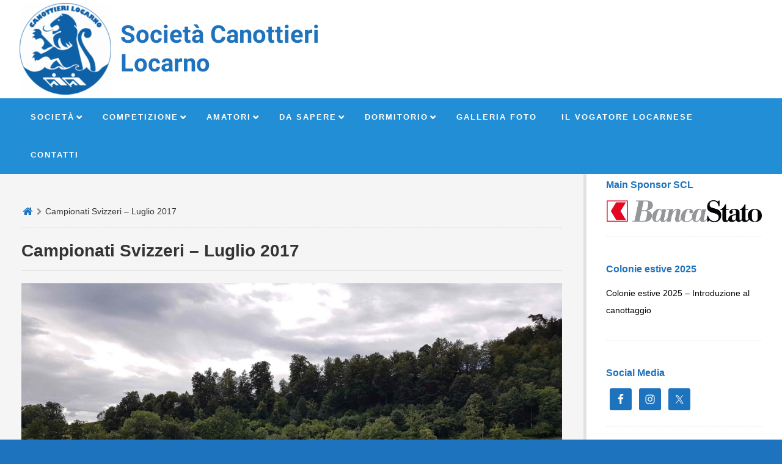

--- FILE ---
content_type: text/html; charset=UTF-8
request_url: https://sclocarno.ch/wordpress/2017/07/05/fff/
body_size: 75438
content:
<!DOCTYPE html>
<!--[if lt IE 9]>
<html id="unsupported" lang="it-IT">
<![endif]-->
<!--[if IE 9]>
<html id="ie9" lang="it-IT">
<![endif]-->
<!--[if !(IE 6) | !(IE 7) | !(IE 8)  ]><!-->
<html lang="it-IT">
<!--<![endif]-->
<head>
	<meta http-equiv="Content-Type" content="text/html; charset=UTF-8" />
	<meta name="viewport" content="width=device-width, initial-scale=1" />
	<link rel="profile" href="https://gmpg.org/xfn/11" />
	<link rel="pingback" href="https://sclocarno.ch/wordpress/xmlrpc.php" />
	<title>Campionati Svizzeri &#8211; Luglio 2017 &#8211; Società Canottieri Locarno</title>
<meta name='robots' content='max-image-preview:large' />
<link rel="alternate" type="application/rss+xml" title="Società Canottieri Locarno &raquo; Feed" href="https://sclocarno.ch/wordpress/feed/" />
<link rel="alternate" type="application/rss+xml" title="Società Canottieri Locarno &raquo; Feed dei commenti" href="https://sclocarno.ch/wordpress/comments/feed/" />
<link rel="alternate" title="oEmbed (JSON)" type="application/json+oembed" href="https://sclocarno.ch/wordpress/wp-json/oembed/1.0/embed?url=https%3A%2F%2Fsclocarno.ch%2Fwordpress%2F2017%2F07%2F05%2Ffff%2F" />
<link rel="alternate" title="oEmbed (XML)" type="text/xml+oembed" href="https://sclocarno.ch/wordpress/wp-json/oembed/1.0/embed?url=https%3A%2F%2Fsclocarno.ch%2Fwordpress%2F2017%2F07%2F05%2Ffff%2F&#038;format=xml" />
<style id='wp-img-auto-sizes-contain-inline-css'>
img:is([sizes=auto i],[sizes^="auto," i]){contain-intrinsic-size:3000px 1500px}
/*# sourceURL=wp-img-auto-sizes-contain-inline-css */
</style>
<style id='wp-emoji-styles-inline-css'>

	img.wp-smiley, img.emoji {
		display: inline !important;
		border: none !important;
		box-shadow: none !important;
		height: 1em !important;
		width: 1em !important;
		margin: 0 0.07em !important;
		vertical-align: -0.1em !important;
		background: none !important;
		padding: 0 !important;
	}
/*# sourceURL=wp-emoji-styles-inline-css */
</style>
<style id='wp-block-library-inline-css'>
:root{--wp-block-synced-color:#7a00df;--wp-block-synced-color--rgb:122,0,223;--wp-bound-block-color:var(--wp-block-synced-color);--wp-editor-canvas-background:#ddd;--wp-admin-theme-color:#007cba;--wp-admin-theme-color--rgb:0,124,186;--wp-admin-theme-color-darker-10:#006ba1;--wp-admin-theme-color-darker-10--rgb:0,107,160.5;--wp-admin-theme-color-darker-20:#005a87;--wp-admin-theme-color-darker-20--rgb:0,90,135;--wp-admin-border-width-focus:2px}@media (min-resolution:192dpi){:root{--wp-admin-border-width-focus:1.5px}}.wp-element-button{cursor:pointer}:root .has-very-light-gray-background-color{background-color:#eee}:root .has-very-dark-gray-background-color{background-color:#313131}:root .has-very-light-gray-color{color:#eee}:root .has-very-dark-gray-color{color:#313131}:root .has-vivid-green-cyan-to-vivid-cyan-blue-gradient-background{background:linear-gradient(135deg,#00d084,#0693e3)}:root .has-purple-crush-gradient-background{background:linear-gradient(135deg,#34e2e4,#4721fb 50%,#ab1dfe)}:root .has-hazy-dawn-gradient-background{background:linear-gradient(135deg,#faaca8,#dad0ec)}:root .has-subdued-olive-gradient-background{background:linear-gradient(135deg,#fafae1,#67a671)}:root .has-atomic-cream-gradient-background{background:linear-gradient(135deg,#fdd79a,#004a59)}:root .has-nightshade-gradient-background{background:linear-gradient(135deg,#330968,#31cdcf)}:root .has-midnight-gradient-background{background:linear-gradient(135deg,#020381,#2874fc)}:root{--wp--preset--font-size--normal:16px;--wp--preset--font-size--huge:42px}.has-regular-font-size{font-size:1em}.has-larger-font-size{font-size:2.625em}.has-normal-font-size{font-size:var(--wp--preset--font-size--normal)}.has-huge-font-size{font-size:var(--wp--preset--font-size--huge)}.has-text-align-center{text-align:center}.has-text-align-left{text-align:left}.has-text-align-right{text-align:right}.has-fit-text{white-space:nowrap!important}#end-resizable-editor-section{display:none}.aligncenter{clear:both}.items-justified-left{justify-content:flex-start}.items-justified-center{justify-content:center}.items-justified-right{justify-content:flex-end}.items-justified-space-between{justify-content:space-between}.screen-reader-text{border:0;clip-path:inset(50%);height:1px;margin:-1px;overflow:hidden;padding:0;position:absolute;width:1px;word-wrap:normal!important}.screen-reader-text:focus{background-color:#ddd;clip-path:none;color:#444;display:block;font-size:1em;height:auto;left:5px;line-height:normal;padding:15px 23px 14px;text-decoration:none;top:5px;width:auto;z-index:100000}html :where(.has-border-color){border-style:solid}html :where([style*=border-top-color]){border-top-style:solid}html :where([style*=border-right-color]){border-right-style:solid}html :where([style*=border-bottom-color]){border-bottom-style:solid}html :where([style*=border-left-color]){border-left-style:solid}html :where([style*=border-width]){border-style:solid}html :where([style*=border-top-width]){border-top-style:solid}html :where([style*=border-right-width]){border-right-style:solid}html :where([style*=border-bottom-width]){border-bottom-style:solid}html :where([style*=border-left-width]){border-left-style:solid}html :where(img[class*=wp-image-]){height:auto;max-width:100%}:where(figure){margin:0 0 1em}html :where(.is-position-sticky){--wp-admin--admin-bar--position-offset:var(--wp-admin--admin-bar--height,0px)}@media screen and (max-width:600px){html :where(.is-position-sticky){--wp-admin--admin-bar--position-offset:0px}}

/*# sourceURL=wp-block-library-inline-css */
</style><style id='global-styles-inline-css'>
:root{--wp--preset--aspect-ratio--square: 1;--wp--preset--aspect-ratio--4-3: 4/3;--wp--preset--aspect-ratio--3-4: 3/4;--wp--preset--aspect-ratio--3-2: 3/2;--wp--preset--aspect-ratio--2-3: 2/3;--wp--preset--aspect-ratio--16-9: 16/9;--wp--preset--aspect-ratio--9-16: 9/16;--wp--preset--color--black: #000000;--wp--preset--color--cyan-bluish-gray: #abb8c3;--wp--preset--color--white: #ffffff;--wp--preset--color--pale-pink: #f78da7;--wp--preset--color--vivid-red: #cf2e2e;--wp--preset--color--luminous-vivid-orange: #ff6900;--wp--preset--color--luminous-vivid-amber: #fcb900;--wp--preset--color--light-green-cyan: #7bdcb5;--wp--preset--color--vivid-green-cyan: #00d084;--wp--preset--color--pale-cyan-blue: #8ed1fc;--wp--preset--color--vivid-cyan-blue: #0693e3;--wp--preset--color--vivid-purple: #9b51e0;--wp--preset--gradient--vivid-cyan-blue-to-vivid-purple: linear-gradient(135deg,rgb(6,147,227) 0%,rgb(155,81,224) 100%);--wp--preset--gradient--light-green-cyan-to-vivid-green-cyan: linear-gradient(135deg,rgb(122,220,180) 0%,rgb(0,208,130) 100%);--wp--preset--gradient--luminous-vivid-amber-to-luminous-vivid-orange: linear-gradient(135deg,rgb(252,185,0) 0%,rgb(255,105,0) 100%);--wp--preset--gradient--luminous-vivid-orange-to-vivid-red: linear-gradient(135deg,rgb(255,105,0) 0%,rgb(207,46,46) 100%);--wp--preset--gradient--very-light-gray-to-cyan-bluish-gray: linear-gradient(135deg,rgb(238,238,238) 0%,rgb(169,184,195) 100%);--wp--preset--gradient--cool-to-warm-spectrum: linear-gradient(135deg,rgb(74,234,220) 0%,rgb(151,120,209) 20%,rgb(207,42,186) 40%,rgb(238,44,130) 60%,rgb(251,105,98) 80%,rgb(254,248,76) 100%);--wp--preset--gradient--blush-light-purple: linear-gradient(135deg,rgb(255,206,236) 0%,rgb(152,150,240) 100%);--wp--preset--gradient--blush-bordeaux: linear-gradient(135deg,rgb(254,205,165) 0%,rgb(254,45,45) 50%,rgb(107,0,62) 100%);--wp--preset--gradient--luminous-dusk: linear-gradient(135deg,rgb(255,203,112) 0%,rgb(199,81,192) 50%,rgb(65,88,208) 100%);--wp--preset--gradient--pale-ocean: linear-gradient(135deg,rgb(255,245,203) 0%,rgb(182,227,212) 50%,rgb(51,167,181) 100%);--wp--preset--gradient--electric-grass: linear-gradient(135deg,rgb(202,248,128) 0%,rgb(113,206,126) 100%);--wp--preset--gradient--midnight: linear-gradient(135deg,rgb(2,3,129) 0%,rgb(40,116,252) 100%);--wp--preset--font-size--small: 13px;--wp--preset--font-size--medium: 20px;--wp--preset--font-size--large: 36px;--wp--preset--font-size--x-large: 42px;--wp--preset--spacing--20: 0.44rem;--wp--preset--spacing--30: 0.67rem;--wp--preset--spacing--40: 1rem;--wp--preset--spacing--50: 1.5rem;--wp--preset--spacing--60: 2.25rem;--wp--preset--spacing--70: 3.38rem;--wp--preset--spacing--80: 5.06rem;--wp--preset--shadow--natural: 6px 6px 9px rgba(0, 0, 0, 0.2);--wp--preset--shadow--deep: 12px 12px 50px rgba(0, 0, 0, 0.4);--wp--preset--shadow--sharp: 6px 6px 0px rgba(0, 0, 0, 0.2);--wp--preset--shadow--outlined: 6px 6px 0px -3px rgb(255, 255, 255), 6px 6px rgb(0, 0, 0);--wp--preset--shadow--crisp: 6px 6px 0px rgb(0, 0, 0);}:where(.is-layout-flex){gap: 0.5em;}:where(.is-layout-grid){gap: 0.5em;}body .is-layout-flex{display: flex;}.is-layout-flex{flex-wrap: wrap;align-items: center;}.is-layout-flex > :is(*, div){margin: 0;}body .is-layout-grid{display: grid;}.is-layout-grid > :is(*, div){margin: 0;}:where(.wp-block-columns.is-layout-flex){gap: 2em;}:where(.wp-block-columns.is-layout-grid){gap: 2em;}:where(.wp-block-post-template.is-layout-flex){gap: 1.25em;}:where(.wp-block-post-template.is-layout-grid){gap: 1.25em;}.has-black-color{color: var(--wp--preset--color--black) !important;}.has-cyan-bluish-gray-color{color: var(--wp--preset--color--cyan-bluish-gray) !important;}.has-white-color{color: var(--wp--preset--color--white) !important;}.has-pale-pink-color{color: var(--wp--preset--color--pale-pink) !important;}.has-vivid-red-color{color: var(--wp--preset--color--vivid-red) !important;}.has-luminous-vivid-orange-color{color: var(--wp--preset--color--luminous-vivid-orange) !important;}.has-luminous-vivid-amber-color{color: var(--wp--preset--color--luminous-vivid-amber) !important;}.has-light-green-cyan-color{color: var(--wp--preset--color--light-green-cyan) !important;}.has-vivid-green-cyan-color{color: var(--wp--preset--color--vivid-green-cyan) !important;}.has-pale-cyan-blue-color{color: var(--wp--preset--color--pale-cyan-blue) !important;}.has-vivid-cyan-blue-color{color: var(--wp--preset--color--vivid-cyan-blue) !important;}.has-vivid-purple-color{color: var(--wp--preset--color--vivid-purple) !important;}.has-black-background-color{background-color: var(--wp--preset--color--black) !important;}.has-cyan-bluish-gray-background-color{background-color: var(--wp--preset--color--cyan-bluish-gray) !important;}.has-white-background-color{background-color: var(--wp--preset--color--white) !important;}.has-pale-pink-background-color{background-color: var(--wp--preset--color--pale-pink) !important;}.has-vivid-red-background-color{background-color: var(--wp--preset--color--vivid-red) !important;}.has-luminous-vivid-orange-background-color{background-color: var(--wp--preset--color--luminous-vivid-orange) !important;}.has-luminous-vivid-amber-background-color{background-color: var(--wp--preset--color--luminous-vivid-amber) !important;}.has-light-green-cyan-background-color{background-color: var(--wp--preset--color--light-green-cyan) !important;}.has-vivid-green-cyan-background-color{background-color: var(--wp--preset--color--vivid-green-cyan) !important;}.has-pale-cyan-blue-background-color{background-color: var(--wp--preset--color--pale-cyan-blue) !important;}.has-vivid-cyan-blue-background-color{background-color: var(--wp--preset--color--vivid-cyan-blue) !important;}.has-vivid-purple-background-color{background-color: var(--wp--preset--color--vivid-purple) !important;}.has-black-border-color{border-color: var(--wp--preset--color--black) !important;}.has-cyan-bluish-gray-border-color{border-color: var(--wp--preset--color--cyan-bluish-gray) !important;}.has-white-border-color{border-color: var(--wp--preset--color--white) !important;}.has-pale-pink-border-color{border-color: var(--wp--preset--color--pale-pink) !important;}.has-vivid-red-border-color{border-color: var(--wp--preset--color--vivid-red) !important;}.has-luminous-vivid-orange-border-color{border-color: var(--wp--preset--color--luminous-vivid-orange) !important;}.has-luminous-vivid-amber-border-color{border-color: var(--wp--preset--color--luminous-vivid-amber) !important;}.has-light-green-cyan-border-color{border-color: var(--wp--preset--color--light-green-cyan) !important;}.has-vivid-green-cyan-border-color{border-color: var(--wp--preset--color--vivid-green-cyan) !important;}.has-pale-cyan-blue-border-color{border-color: var(--wp--preset--color--pale-cyan-blue) !important;}.has-vivid-cyan-blue-border-color{border-color: var(--wp--preset--color--vivid-cyan-blue) !important;}.has-vivid-purple-border-color{border-color: var(--wp--preset--color--vivid-purple) !important;}.has-vivid-cyan-blue-to-vivid-purple-gradient-background{background: var(--wp--preset--gradient--vivid-cyan-blue-to-vivid-purple) !important;}.has-light-green-cyan-to-vivid-green-cyan-gradient-background{background: var(--wp--preset--gradient--light-green-cyan-to-vivid-green-cyan) !important;}.has-luminous-vivid-amber-to-luminous-vivid-orange-gradient-background{background: var(--wp--preset--gradient--luminous-vivid-amber-to-luminous-vivid-orange) !important;}.has-luminous-vivid-orange-to-vivid-red-gradient-background{background: var(--wp--preset--gradient--luminous-vivid-orange-to-vivid-red) !important;}.has-very-light-gray-to-cyan-bluish-gray-gradient-background{background: var(--wp--preset--gradient--very-light-gray-to-cyan-bluish-gray) !important;}.has-cool-to-warm-spectrum-gradient-background{background: var(--wp--preset--gradient--cool-to-warm-spectrum) !important;}.has-blush-light-purple-gradient-background{background: var(--wp--preset--gradient--blush-light-purple) !important;}.has-blush-bordeaux-gradient-background{background: var(--wp--preset--gradient--blush-bordeaux) !important;}.has-luminous-dusk-gradient-background{background: var(--wp--preset--gradient--luminous-dusk) !important;}.has-pale-ocean-gradient-background{background: var(--wp--preset--gradient--pale-ocean) !important;}.has-electric-grass-gradient-background{background: var(--wp--preset--gradient--electric-grass) !important;}.has-midnight-gradient-background{background: var(--wp--preset--gradient--midnight) !important;}.has-small-font-size{font-size: var(--wp--preset--font-size--small) !important;}.has-medium-font-size{font-size: var(--wp--preset--font-size--medium) !important;}.has-large-font-size{font-size: var(--wp--preset--font-size--large) !important;}.has-x-large-font-size{font-size: var(--wp--preset--font-size--x-large) !important;}
/*# sourceURL=global-styles-inline-css */
</style>

<style id='classic-theme-styles-inline-css'>
/*! This file is auto-generated */
.wp-block-button__link{color:#fff;background-color:#32373c;border-radius:9999px;box-shadow:none;text-decoration:none;padding:calc(.667em + 2px) calc(1.333em + 2px);font-size:1.125em}.wp-block-file__button{background:#32373c;color:#fff;text-decoration:none}
/*# sourceURL=/wp-includes/css/classic-themes.min.css */
</style>
<link rel='stylesheet' id='contact-form-7-css' href='https://sclocarno.ch/wordpress/wp-content/plugins/contact-form-7/includes/css/styles.css?ver=6.1.4' media='all' />
<link rel='stylesheet' id='zoom-theme-style-css' href='https://sclocarno.ch/wordpress/wp-content/themes/zoom-lite/style.css?ver=1.1.3' media='all' />
<link rel='stylesheet' id='zoom-theme-main-style-css' href='https://sclocarno.ch/wordpress/wp-content/themes/zoom-lite/assets/css/main.min.css?ver=1.1.3' media='all' />
<style id='zoom-theme-main-style-inline-css'>
body {background-color: #1e73be;}.zoom-site,.menu-box,.nav-holder { max-width:100%;}.top-bar-left,.top-bar-right {max-width: 45%;}.nav-holder,.menu-box-mobile,.top-bar-holder,.title-holder,.logo-title-holder,.bottom-bar-holder,#secondary,#tertiary,#footer-container {padding-left: 2.5%;padding-right: 2.5%;}#primary.blog-with-sidebar-left,#primary.blog-with-sidebar-right,#primary.page-with-sidebar-left,#primary.page-with-sidebar-right {width: 75%;}#primary {padding: 2.5em;}#secondary,#tertiary {width: 25%;}.nosidebar {padding-left: 2.5%;padding-right: 2.5%;}.error404 #primary {padding-left: 10%;}.site-footer .widget-area {width: 32.5%;min-width: 32.5%;}a, a:visited {color: #1e73be;outline: none !important;}.blue.zoom-btn, .turq.zoom-btn, .green.zoom-btn, .red.zoom-btn, .grey.zoom-btn, .purple.zoom-btn, .orange.zoom-btn, .pink.zoom-btn {color: #ffffff;}.site-header {background-color: #ffffff;}#primary,.zoom-blog-default,.commentlist .comment-item {background-color: #f5f5f5;}.image-title .site-title,.logo-title-mode .site-title {color: #1e73be;}.image-title .site-description,.logo-title-mode .site-description {color: #000000;}.site-logo,.site-identity {-webkit-box-sizing: border-box;-moz-box-sizing: border-box;box-sizing: border-box;}.site-identity {}.zoom-slider-wrapper {max-height: 350px;}.theme-default .nivoSlider img {max-height: 100%;}#content,.zoom-pag-note,.commentlist:not(.bypostauthor) {color: #333333;}.bypostauthor {color: #404040;}.entry-meta {color: #aaaaaa;}.zoom-blog-entry-content .entry-meta,#content .entry-meta,#content .site-navigation,.comment-navigation,.single .comments-title,#primary .zoom-blog-default,#authorbox,.share-buttons-cont,.zoom-page-pag,.commentlist .comment-item,.commentlist .perma-reply-edit {border-color: #d3d3d3;}.comment-meta hr {background-color: #d3d3d3;}#primary .zoom-blog-default:not(.sticky) {-webkit-box-shadow: 2px 3px 7px -1px rgba(50, 50, 50, 0.2);-moz-box-shadow:2px 3px 7px -1px rgba(50, 50, 50, 0.2);box-shadow: 2px 3px 7px -1px rgba(50, 50, 50, 0.2);}footer.entry-meta {border: none !important;}#authorbox {background-color: #efefef;}#authorbox h4, #authorbox p {color: #333333;}#secondary .widget-title,#tertiary .widget-title {color: #1e73be;}#secondary .textwidget,#tertiary .textwidget {color: #212121;}#secondary a,#tertiary a,.widget-area aside ul li a:visited,#secondary ul li,#tertiary ul li,.widget_recent_entries ul li a:before,.widget_recent_comments ul li:before,.widget_archive ul li a:before,.widget_categories ul li a:before {color: #000000;}.widget {border-color: rgba(226,226,226,0.4);}#secondary a:hover,#tertiary a:hover {text-decoration: underline;}#zoom-theme-main {background: #ffffff;}#primary:not(.nosidebar) { border-right: 5px solid #e2e2e2;}#zoomnav a,#zoom-mobile-nav a,#nav-toggle span {color: #ffffff;}.menu-box,#zoomnav,.menu-box-mobile,#zoom-mobile-nav,.nav-holder,.zoom-menu-nav,#nav-toggle,#zoomnav.menu,#zoom-mobile-nav.menu-mobile {background-color: #228ed6;}#zoomnav ul li:hover, #zoom-mobile-nav ul li:hover {background-color: #228ed6;color: #ffffff;}#zoom-mobile-nav ul > li.current_page_item ,#zoom-mobile-nav ul > li.current-menu-item,#zoom-mobile-nav ul > li.current_page_ancestor,#zoom-mobile-nav ul > li.current-menu-ancestor,#zoomnav ul > li.current_page_item,#zoomnav ul > li.current-menu-item,#zoomnav ul > li.current_page_ancestor,#zoomnav ul > li.current-menu-ancestor {background-color: #2f9be3;}#zoom-mobile-nav ul ul li.current_page_item,#zoom-mobile-nav ul ul li.current-menu-item,#zoom-mobile-nav ul ul li.current_page_ancestor,#zoom-mobile-nav ul ul li.current-menu-ancestor,#zoomnav ul ul li.current_page_item,#zoomnav ul ul li.current-menu-item,#zoomnav ul ul li.current_page_ancestor,#zoomnav ul ul li.current-menu-ancestor {background-color: #309ce4;}#zoom-mobile-nav ul ul li,#zoom-mobile-nav ul ul,#zoomnav ul ul li,#zoomnav ul ul {background-color: #228ed6;}#zoomnav ul ul li a, #zoom-mobile-nav ul ul li a {color: #ffffff;}#zoomnav ul ul li:hover, #zoom-mobile-nav ul ul li:hover {background: #309ce4;}.navborberonscroll {border-bottom: 4px solid #2f9be3;}.nav-before-header .logo-title-mode {border-top: 1px solid #ffffff;border-bottom: 1px solid #2f9be3;}.nav-after-header .logo-title-mode {border-bottom: 1px solid #ffffff;}.site-footer {background-color:#1a7dc0;border-top: 1px solid #3da0e3;}#footer-container {background-color: #1a7dc0;}#footer-container .widget-title {color: #ffffff;}#footer-container, #footer-container .textwidget {color: #f7f7f7;}#footer-container a,#footer-container ul li,#footer-container ul li {color: #e0e0e0;}#top-bar {background-color:#228ed6;color: #f7f7f7;border-bottom: 1px solid #309ce4;}#top-bar a,#top-bar ul li,#top-bar ul li {color: #f7f7f7;}#top-bar a:hover {text-decoration: underline;}#bottom-bar {background-color: #166cad;color: #f7f7f7;border-top: 1px solid #247abb;}#bottom-bar a,#bottom-bar ul li,#bottom-bar ul li {color: #e0e0e0;}#footer-container .widget {border: none;}#footer-container a:hover, #bottom-bar a:hover {text-decoration: underline;}.breadcrumb:not(i) {border-color: rgba(170,170,170,0.2);}#primary .sticky {background-color: #fef3e3;border: 7px solid #dddddd;}.ribbon-container {right: -17px;}.rtl .ribbon-container {right: auto;left: -17px;}.ribbon-container span, .mobile-ribbon-container {background: #228ed6;} .ribbon-container span::before {border-top: 21px solid #228ed6;border-bottom: 19px solid #228ed6;} .ribbon-container span::after {border-top: 10px solid #228ed6;}.share-buttons-cont {text-align: right;}.top-bar-right ul li:not(:last-child) {margin-right: 15px;}.bypostauthor .ribbon-blue {background-color: #459dd8;}p.nocomments {display: none;}@media screen and ( max-width: 920px ) {#primary.blog-with-sidebar-left,#primary.blog-with-sidebar-right,.rightside,.leftside,.nosidebar,#secondary,#tertiary {padding-left: 2.5%;padding-right: 2.5%;}.rightside,.leftside {margin: 0;border: none;}}@media screen and ( max-width: 480px ) {.entry-header .entry-meta {margin-bottom: 10px;}}@media screen and ( max-width: 480px ) {.ribbon-container { display: none; }.mobile-ribbon-container { display: block;}}
/*# sourceURL=zoom-theme-main-style-inline-css */
</style>
<link rel='stylesheet' id='zoom-theme-mobile-nav-css' href='https://sclocarno.ch/wordpress/wp-content/themes/zoom-lite/assets/css/menu-mobile.css?ver=1.1.3' media='all' />
<link rel='stylesheet' id='zoom-theme-media-queries-css' href='https://sclocarno.ch/wordpress/wp-content/themes/zoom-lite/assets/css/media-queries.css?ver=1.1.3' media='all' />
<link rel='stylesheet' id='zoom-font-awesome-css' href='https://sclocarno.ch/wordpress/wp-content/themes/zoom-lite/assets/css/iconfonts/fontawesome/font-awesome.css?ver=4.7.0' media='all' />
<link rel='stylesheet' id='simple-social-icons-font-css' href='https://sclocarno.ch/wordpress/wp-content/plugins/simple-social-icons/css/style.css?ver=4.0.0' media='all' />
<script src="https://sclocarno.ch/wordpress/wp-includes/js/jquery/jquery.min.js?ver=3.7.1" id="jquery-core-js"></script>
<script src="https://sclocarno.ch/wordpress/wp-includes/js/jquery/jquery-migrate.min.js?ver=3.4.1" id="jquery-migrate-js"></script>
<script id="zoom-theme-scripts-js-extra">
var zoom_opt = {"floating_nav":"1","zoom_is_mobile":"","zoom_effect_preload":"","zoom_effect_preload_bg":"#17486E","zoom_effect_stt":"1","zoom_effect_stt_speed":"1000","header_type":"logo_title","slider_intv":"3000","slider_max_h":"1","slider_effect":"fade","slider_script":"1","zoom_is_adminbar":"","in_customizer":"","sidebar_width":"25","is_infinite_scroll":"","is_rtl":"","is_home":""};
//# sourceURL=zoom-theme-scripts-js-extra
</script>
<script src="https://sclocarno.ch/wordpress/wp-content/themes/zoom-lite/assets/js/zoom-theme.js?ver=6.9" id="zoom-theme-scripts-js"></script>
<script src="https://sclocarno.ch/wordpress/wp-content/themes/zoom-lite/assets/lib/bower/plugins/jquery.scrollup.js?ver=6.9" id="jquery-scrollup-js"></script>
<link rel="https://api.w.org/" href="https://sclocarno.ch/wordpress/wp-json/" /><link rel="alternate" title="JSON" type="application/json" href="https://sclocarno.ch/wordpress/wp-json/wp/v2/posts/432" /><link rel="EditURI" type="application/rsd+xml" title="RSD" href="https://sclocarno.ch/wordpress/xmlrpc.php?rsd" />
<meta name="generator" content="WordPress 6.9" />
<link rel="canonical" href="https://sclocarno.ch/wordpress/2017/07/05/fff/" />
<link rel='shortlink' href='https://sclocarno.ch/wordpress/?p=432' />
<!-- Zoom Lite Custom JS - START -->

<!-- Zoom Lite Custom JS - END -->
<style id="custom-background-css">
body.custom-background { background-color: #1e73be; }
</style>
	
    <!-- BEGIN - Make Tables Responsive -->
    <style type="text/css">
        
    /* Multi-row tables */
    @media (max-width: 650px) {

        .mtr-table tbody,
        .mtr-table {
        	width: 100% !important;
            display: table !important;
        }

        .mtr-table tr,
        .mtr-table .mtr-th-tag,
        .mtr-table .mtr-td-tag {
        	display: block !important;
            clear: both !important;
            height: auto !important;
        }

        .mtr-table .mtr-td-tag,
        .mtr-table .mtr-th-tag {
        	text-align: right !important;
            width: auto !important;
            box-sizing: border-box !important;
            overflow: auto !important;
        }
    
            .mtr-table .mtr-cell-content {
            	text-align: right !important;
            }
            
        .mtr-table tbody,
        .mtr-table tr,
        .mtr-table {
        	border: none !important;
            padding: 0 !important;
        }

        .mtr-table .mtr-td-tag,
        .mtr-table .mtr-th-tag {
        	border: none;
        }

        .mtr-table tr:nth-child(even) .mtr-td-tag,
        .mtr-table tr:nth-child(even) .mtr-th-tag {
            border-bottom: 1px solid #dddddd !important;
            border-left: 1px solid #dddddd !important;
            border-right: 1px solid #dddddd !important;
            border-top: none !important;
        }

        .mtr-table tr:nth-child(odd) .mtr-td-tag,
        .mtr-table tr:nth-child(odd) .mtr-th-tag {
            border-bottom: 1px solid #bbbbbb !important;
            border-left: 1px solid #bbbbbb !important;
            border-right: 1px solid #bbbbbb !important;
            border-top: none !important;
        }

        .mtr-table tr:first-of-type td:first-of-type,
        .mtr-table tr:first-of-type th:first-of-type {
            border-top: 1px solid #bbbbbb !important;
        }

        .mtr-table.mtr-thead-td tr:nth-of-type(2) td:first-child,
        .mtr-table.mtr-thead-td tr:nth-of-type(2) th:first-child,
        .mtr-table.mtr-tr-th tr:nth-of-type(2) td:first-child,
        .mtr-table.mtr-tr-th tr:nth-of-type(2) th:first-child,
        .mtr-table.mtr-tr-td tr:nth-of-type(2) td:first-child,
        .mtr-table.mtr-tr-td tr:nth-of-type(2) th:first-child {
            border-top: 1px solid #dddddd !important;
        }
            .mtr-table tr:nth-child(even),
            .mtr-table tr:nth-child(even) .mtr-td-tag,
            .mtr-table tr:nth-child(even) .mtr-th-tag {
                background: #ffffff !important;
            }

            .mtr-table tr:nth-child(odd),
            .mtr-table tr:nth-child(odd) .mtr-td-tag,
            .mtr-table tr:nth-child(odd) .mtr-th-tag {
                background: #dddddd !important;
            }
        .mtr-table .mtr-td-tag,
        .mtr-table .mtr-td-tag:first-child,
        .mtr-table .mtr-th-tag,
        .mtr-table .mtr-th-tag:first-child {
            padding: 5px 10px !important;
        }
        
        .mtr-table td[data-mtr-content]:before,
        .mtr-table th[data-mtr-content]:before {
        	display: inline-block !important;
        	content: attr(data-mtr-content) !important;
        	float: left !important;
            text-align: left !important;
            white-space: pre-line !important;
        }
        
        .mtr-table thead,
        .mtr-table.mtr-tr-th tr:first-of-type,
        .mtr-table.mtr-tr-td tr:first-of-type,
        .mtr-table colgroup {
        	display: none !important;
        }
    
        .mtr-cell-content {
            max-width: 49% !important;
            display: inline-block !important;
        }
            
        .mtr-table td[data-mtr-content]:before,
        .mtr-table th[data-mtr-content]:before {
            max-width: 49% !important;
        }
            
    }
    
    /* Single-row tables */
    @media (max-width: 650px) {

        .mtr-one-row-table .mtr-td-tag,
        .mtr-one-row-table .mtr-th-tag {
            box-sizing: border-box !important;
        }

        .mtr-one-row-table colgroup {
        	display: none !important;
        }

    
        .mtr-one-row-table tbody,
        .mtr-one-row-table tr,
        .mtr-one-row-table {
        	border: none !important;
            padding: 0 !important;
            width: 100% !important;
            display: block;
        }

        .mtr-one-row-table .mtr-td-tag,
        .mtr-one-row-table .mtr-th-tag {
            border: none;
        }
        
        .mtr-one-row-table .mtr-td-tag,
        .mtr-one-row-table .mtr-th-tag {
        	display: block !important;
            width: 50% !important;
        }
        .mtr-one-row-table tr {
            display: flex !important;
            flex-wrap: wrap !important;
        }
        
            .mtr-one-row-table td:nth-child(4n+1),
            .mtr-one-row-table th:nth-child(4n+1),
            .mtr-one-row-table td:nth-child(4n+2),
            .mtr-one-row-table th:nth-child(4n+2) {
                background: #dddddd !important;
            }

            .mtr-one-row-table th:nth-child(2n+1),
            .mtr-one-row-table td:nth-child(2n+1) {
                border-right: 1px solid #bbbbbb !important;
                border-left: 1px solid #bbbbbb !important;
            }

            .mtr-one-row-table td:nth-child(2n+2),
            .mtr-one-row-table th:nth-child(2n+2) {
                border-right: 1px solid #bbbbbb !important;
            }

            /* last two */
            .mtr-one-row-table td:nth-last-child(-n+2),
            .mtr-one-row-table th:nth-last-child(-n+2) {
                border-bottom: 1px solid #bbbbbb !important;
            }
            
        .mtr-one-row-table .mtr-td-tag,
        .mtr-one-row-table .mtr-th-tag {
            border-top: 1px solid #bbbbbb !important;
            padding: 5px 10px !important;
        }
        
    }
    </style>
    <!-- END - Make Tables Responsive -->
        </head>

<body class="wp-singular post-template-default single single-post postid-432 single-format-standard custom-background wp-custom-logo wp-embed-responsive wp-theme-zoom-lite">
<div id="page" class="site entirely-page zoom-site">
		<header id="masthead" class="site-header nav-after-header" role="banner">
	    <div class="site-header logo-title-mode"><div class="logo-title-holder"><a class="link-holder" href="https://sclocarno.ch/wordpress" title="Società Canottieri Locarno" rel="home"><div class="site-logo"><img class="" src="https://sclocarno.ch/wordpress/wp-content/uploads/2025/10/432_geodir_logo_Logo_Canottieri-e1760461652184.png"></div><div class="site-identity"><h1 class="site-title">Società Canottieri Locarno</h1><h2 class="site-description"></h2></div></a></div></div>	     <!--Mobile nav START-->
    <div class="zoom-menu-left menu-box-mobile">
    	<a id="nav-toggle">
				<span class="zoom_mobile_menu_icon">&nbsp;</span>
				<div style="clear:both"></div>
		</a>
    		<nav id="zoom-mobile-nav" role="navigation">
                	<div class="menu-mobile"><ul id="zoom_mobile_nav" class="menu"><li id="menu-item-43" class="menu-item menu-item-type-post_type menu-item-object-page menu-item-has-children menu-item-43"><a href="https://sclocarno.ch/wordpress/societa/"><span>Società</span></a>
<ul class="sub-menu">
	<li id="menu-item-60" class="menu-item menu-item-type-post_type menu-item-object-page menu-item-60"><a href="https://sclocarno.ch/wordpress/societa/comitato/"><span>Il Comitato SCL</span></a></li>
	<li id="menu-item-59" class="menu-item menu-item-type-post_type menu-item-object-page menu-item-59"><a href="https://sclocarno.ch/wordpress/societa/commissione-tecnica/"><span>Commissione Tecnica</span></a></li>
	<li id="menu-item-57" class="menu-item menu-item-type-post_type menu-item-object-page menu-item-57"><a href="https://sclocarno.ch/wordpress/societa/tariffe/"><span>Tariffe Sociali</span></a></li>
	<li id="menu-item-58" class="menu-item menu-item-type-post_type menu-item-object-page menu-item-58"><a href="https://sclocarno.ch/wordpress/societa/statuto/"><span>Statuto e regolamento interno</span></a></li>
	<li id="menu-item-605" class="menu-item menu-item-type-post_type menu-item-object-page menu-item-605"><a href="https://sclocarno.ch/wordpress/societa/links-utili/"><span>Links utili</span></a></li>
</ul>
</li>
<li id="menu-item-42" class="menu-item menu-item-type-post_type menu-item-object-page menu-item-has-children menu-item-42"><a href="https://sclocarno.ch/wordpress/competizione/"><span>Competizione</span></a>
<ul class="sub-menu">
	<li id="menu-item-204" class="menu-item menu-item-type-post_type menu-item-object-page menu-item-204"><a href="https://sclocarno.ch/wordpress/competizione/calendario-remiero/"><span>Calendario remiero</span></a></li>
	<li id="menu-item-202" class="menu-item menu-item-type-post_type menu-item-object-page menu-item-202"><a href="https://sclocarno.ch/wordpress/competizione/risultati-gare/"><span>Risultati Gare</span></a></li>
	<li id="menu-item-203" class="menu-item menu-item-type-post_type menu-item-object-page menu-item-203"><a href="https://sclocarno.ch/wordpress/competizione/allenatori/"><span>Allenatori</span></a></li>
</ul>
</li>
<li id="menu-item-45" class="menu-item menu-item-type-post_type menu-item-object-page menu-item-has-children menu-item-45"><a href="https://sclocarno.ch/wordpress/av/"><span>Amatori</span></a>
<ul class="sub-menu">
	<li id="menu-item-206" class="menu-item menu-item-type-post_type menu-item-object-page menu-item-206"><a href="https://sclocarno.ch/wordpress/av/info/"><span>La bacheca</span></a></li>
	<li id="menu-item-208" class="menu-item menu-item-type-post_type menu-item-object-page menu-item-208"><a href="https://sclocarno.ch/wordpress/av/responsabili/"><span>Responsabili</span></a></li>
	<li id="menu-item-205" class="menu-item menu-item-type-post_type menu-item-object-page menu-item-205"><a href="https://sclocarno.ch/wordpress/av/calendario/"><span>Calendario Responsabili</span></a></li>
	<li id="menu-item-3315" class="menu-item menu-item-type-post_type menu-item-object-page menu-item-3315"><a href="https://sclocarno.ch/wordpress/av/corsi/"><span>Corsi SCL</span></a></li>
</ul>
</li>
<li id="menu-item-3988" class="menu-item menu-item-type-post_type menu-item-object-page menu-item-has-children menu-item-3988"><a href="https://sclocarno.ch/wordpress/da-sapere/"><span>Da sapere</span></a>
<ul class="sub-menu">
	<li id="menu-item-3997" class="menu-item menu-item-type-post_type menu-item-object-page menu-item-3997"><a href="https://sclocarno.ch/wordpress/i-venti-del-lago-maggiore-2/"><span>I venti sul Lago Maggiore</span></a></li>
	<li id="menu-item-4017" class="menu-item menu-item-type-post_type menu-item-object-page menu-item-4017"><a href="https://sclocarno.ch/wordpress/norme-di-sicurezza/"><span>Norme di sicurezza</span></a></li>
	<li id="menu-item-4025" class="menu-item menu-item-type-post_type menu-item-object-page menu-item-4025"><a href="https://sclocarno.ch/wordpress/leggi-e-regolamenti/"><span>Leggi e regolamenti</span></a></li>
	<li id="menu-item-4300" class="menu-item menu-item-type-post_type menu-item-object-page menu-item-4300"><a href="https://sclocarno.ch/wordpress/zone-protette/"><span>Zone protette</span></a></li>
</ul>
</li>
<li id="menu-item-41" class="menu-item menu-item-type-post_type menu-item-object-page menu-item-has-children menu-item-41"><a href="https://sclocarno.ch/wordpress/sede-hotel/"><span>Dormitorio</span></a>
<ul class="sub-menu">
	<li id="menu-item-317" class="menu-item menu-item-type-post_type menu-item-object-page menu-item-317"><a href="https://sclocarno.ch/wordpress/sede-hotel/prenotazioni/"><span>Prenotazioni</span></a></li>
	<li id="menu-item-210" class="menu-item menu-item-type-post_type menu-item-object-page menu-item-210"><a href="https://sclocarno.ch/wordpress/sede-hotel/tariffe-2/"><span>Tariffe</span></a></li>
	<li id="menu-item-211" class="menu-item menu-item-type-post_type menu-item-object-page menu-item-211"><a href="https://sclocarno.ch/wordpress/sede-hotel/relogamamento/"><span>Regolamento</span></a></li>
</ul>
</li>
<li id="menu-item-40" class="menu-item menu-item-type-post_type menu-item-object-page menu-item-40"><a href="https://sclocarno.ch/wordpress/galleria/"><span>Galleria Foto</span></a></li>
<li id="menu-item-39" class="menu-item menu-item-type-post_type menu-item-object-page menu-item-39"><a href="https://sclocarno.ch/wordpress/il-vogatore-locarnese/"><span>Il Vogatore Locarnese</span></a></li>
<li id="menu-item-776" class="menu-item menu-item-type-post_type menu-item-object-page menu-item-776"><a href="https://sclocarno.ch/wordpress/contatti/"><span>Contatti</span></a></li>
</ul></div>    		</nav>
    </div>
    <!--Mobile nav END-->
    <div class="zoom-menu-left menu-box main-menu-padding">
    	<div class="nav-holder">
        	    		<div class="zoom-menu-nav">
    			<nav class="zoom-main-menu" id="zoomnav" role="navigation">
                	<div class="skip-link screen-reader-text"><a href="#content" title="Skip to content">Skip to content                </a>
            </div><div class="menu"><ul id="zoom_nav" class="menu"><li class="menu-item menu-item-type-post_type menu-item-object-page menu-item-has-children menu-item-43"><a href="https://sclocarno.ch/wordpress/societa/"><span>Società</span></a>
<ul class="sub-menu">
	<li class="menu-item menu-item-type-post_type menu-item-object-page menu-item-60"><a href="https://sclocarno.ch/wordpress/societa/comitato/"><span>Il Comitato SCL</span></a></li>
	<li class="menu-item menu-item-type-post_type menu-item-object-page menu-item-59"><a href="https://sclocarno.ch/wordpress/societa/commissione-tecnica/"><span>Commissione Tecnica</span></a></li>
	<li class="menu-item menu-item-type-post_type menu-item-object-page menu-item-57"><a href="https://sclocarno.ch/wordpress/societa/tariffe/"><span>Tariffe Sociali</span></a></li>
	<li class="menu-item menu-item-type-post_type menu-item-object-page menu-item-58"><a href="https://sclocarno.ch/wordpress/societa/statuto/"><span>Statuto e regolamento interno</span></a></li>
	<li class="menu-item menu-item-type-post_type menu-item-object-page menu-item-605"><a href="https://sclocarno.ch/wordpress/societa/links-utili/"><span>Links utili</span></a></li>
</ul>
</li>
<li class="menu-item menu-item-type-post_type menu-item-object-page menu-item-has-children menu-item-42"><a href="https://sclocarno.ch/wordpress/competizione/"><span>Competizione</span></a>
<ul class="sub-menu">
	<li class="menu-item menu-item-type-post_type menu-item-object-page menu-item-204"><a href="https://sclocarno.ch/wordpress/competizione/calendario-remiero/"><span>Calendario remiero</span></a></li>
	<li class="menu-item menu-item-type-post_type menu-item-object-page menu-item-202"><a href="https://sclocarno.ch/wordpress/competizione/risultati-gare/"><span>Risultati Gare</span></a></li>
	<li class="menu-item menu-item-type-post_type menu-item-object-page menu-item-203"><a href="https://sclocarno.ch/wordpress/competizione/allenatori/"><span>Allenatori</span></a></li>
</ul>
</li>
<li class="menu-item menu-item-type-post_type menu-item-object-page menu-item-has-children menu-item-45"><a href="https://sclocarno.ch/wordpress/av/"><span>Amatori</span></a>
<ul class="sub-menu">
	<li class="menu-item menu-item-type-post_type menu-item-object-page menu-item-206"><a href="https://sclocarno.ch/wordpress/av/info/"><span>La bacheca</span></a></li>
	<li class="menu-item menu-item-type-post_type menu-item-object-page menu-item-208"><a href="https://sclocarno.ch/wordpress/av/responsabili/"><span>Responsabili</span></a></li>
	<li class="menu-item menu-item-type-post_type menu-item-object-page menu-item-205"><a href="https://sclocarno.ch/wordpress/av/calendario/"><span>Calendario Responsabili</span></a></li>
	<li class="menu-item menu-item-type-post_type menu-item-object-page menu-item-3315"><a href="https://sclocarno.ch/wordpress/av/corsi/"><span>Corsi SCL</span></a></li>
</ul>
</li>
<li class="menu-item menu-item-type-post_type menu-item-object-page menu-item-has-children menu-item-3988"><a href="https://sclocarno.ch/wordpress/da-sapere/"><span>Da sapere</span></a>
<ul class="sub-menu">
	<li class="menu-item menu-item-type-post_type menu-item-object-page menu-item-3997"><a href="https://sclocarno.ch/wordpress/i-venti-del-lago-maggiore-2/"><span>I venti sul Lago Maggiore</span></a></li>
	<li class="menu-item menu-item-type-post_type menu-item-object-page menu-item-4017"><a href="https://sclocarno.ch/wordpress/norme-di-sicurezza/"><span>Norme di sicurezza</span></a></li>
	<li class="menu-item menu-item-type-post_type menu-item-object-page menu-item-4025"><a href="https://sclocarno.ch/wordpress/leggi-e-regolamenti/"><span>Leggi e regolamenti</span></a></li>
	<li class="menu-item menu-item-type-post_type menu-item-object-page menu-item-4300"><a href="https://sclocarno.ch/wordpress/zone-protette/"><span>Zone protette</span></a></li>
</ul>
</li>
<li class="menu-item menu-item-type-post_type menu-item-object-page menu-item-has-children menu-item-41"><a href="https://sclocarno.ch/wordpress/sede-hotel/"><span>Dormitorio</span></a>
<ul class="sub-menu">
	<li class="menu-item menu-item-type-post_type menu-item-object-page menu-item-317"><a href="https://sclocarno.ch/wordpress/sede-hotel/prenotazioni/"><span>Prenotazioni</span></a></li>
	<li class="menu-item menu-item-type-post_type menu-item-object-page menu-item-210"><a href="https://sclocarno.ch/wordpress/sede-hotel/tariffe-2/"><span>Tariffe</span></a></li>
	<li class="menu-item menu-item-type-post_type menu-item-object-page menu-item-211"><a href="https://sclocarno.ch/wordpress/sede-hotel/relogamamento/"><span>Regolamento</span></a></li>
</ul>
</li>
<li class="menu-item menu-item-type-post_type menu-item-object-page menu-item-40"><a href="https://sclocarno.ch/wordpress/galleria/"><span>Galleria Foto</span></a></li>
<li class="menu-item menu-item-type-post_type menu-item-object-page menu-item-39"><a href="https://sclocarno.ch/wordpress/il-vogatore-locarnese/"><span>Il Vogatore Locarnese</span></a></li>
<li class="menu-item menu-item-type-post_type menu-item-object-page menu-item-776"><a href="https://sclocarno.ch/wordpress/contatti/"><span>Contatti</span></a></li>
</ul></div>    			</nav>
    		</div>
			           	</div>
    </div>
    	</header><!-- #masthead .site-header -->
	<div id="zoom-theme-main">
		<div id="primary" class="site-content blog-with-sidebar-right">
        <div class="breadcrumb breadcrumbs-left"><div class="hr-breadcrumbs divider-header"><ol class="breadcrumbs wf-td text-small"><li class="breadcrumbs-home"><a href="https://sclocarno.ch/wordpress" rel="nofollow"><i class="fa fa-home" aria-hidden="true"></i></a></li><li class="current each-breadcrumbs">Campionati Svizzeri &#8211; Luglio 2017</li></ol></div></div>			<div id="content" role="main">

			
				
<article role="article" itemprop="hasPart" itemscope="" itemtype="https://schema.org/Article" id="post-432" class="post-432 post type-post status-publish format-standard has-post-thumbnail hentry category-news zoom-theme-has-thumb">
<meta itemscope="itemscope" itemprop="mainEntityOfPage" itemType="https://schema.org/WebPage"/><span class="meta-author" class="post-author vcard" itemprop="author" itemscope itemtype="https://schema.org/Person">
<span itemprop="name">scl</span></span>	<header class="entry-header">		<h1 itemprop="headline" title="Campionati Svizzeri &#8211; Luglio 2017" class="entry-title single-entry-title">Campionati Svizzeri &#8211; Luglio 2017</h1>
        <span itemprop="image" itemscope itemtype="https://schema.org/ImageObject"><meta itemprop="url" content="https://sclocarno.ch/wordpress/wp-content/uploads/2017/07/SofiaRotsee2017-300x225.jpg"><meta itemprop="width" content="569"/><meta itemprop="height" content="309"/></span>		<div class="entry-meta add-margin-top">
					</div><!-- .entry-meta -->
	</header><!-- .entry-header -->

	<div class="entry-content clearfixafter">
    			<span itemprop="description"><h6><a href="http://www.sclocarno.ch/wordpress/wp-content/uploads/2017/07/SofiaRotsee2017.jpg"><img src="https://sclocarno.ch/wordpress/wp-content/themes/zoom-lite/assets/images/misc/placeholder/ajax-loader.gif" data-lazy-src="http://www.sclocarno.ch/wordpress/wp-content/uploads/2017/07/SofiaRotsee2017-1024x768.jpg" fetchpriority="high" decoding="async" class="aligncenter wp-image-430 size-large" alt width="1024" height="768" srcset="https://sclocarno.ch/wordpress/wp-content/uploads/2017/07/SofiaRotsee2017-1024x768.jpg 1024w, https://sclocarno.ch/wordpress/wp-content/uploads/2017/07/SofiaRotsee2017-300x225.jpg 300w, https://sclocarno.ch/wordpress/wp-content/uploads/2017/07/SofiaRotsee2017-768x576.jpg 768w, https://sclocarno.ch/wordpress/wp-content/uploads/2017/07/SofiaRotsee2017-1200x900.jpg 1200w" sizes="(max-width: 1024px) 100vw, 1024px"><noscript><img fetchpriority="high" decoding="async" class="aligncenter wp-image-430 size-large" src="http://www.sclocarno.ch/wordpress/wp-content/uploads/2017/07/SofiaRotsee2017-1024x768.jpg" alt="" width="1024" height="768" srcset="https://sclocarno.ch/wordpress/wp-content/uploads/2017/07/SofiaRotsee2017-1024x768.jpg 1024w, https://sclocarno.ch/wordpress/wp-content/uploads/2017/07/SofiaRotsee2017-300x225.jpg 300w, https://sclocarno.ch/wordpress/wp-content/uploads/2017/07/SofiaRotsee2017-768x576.jpg 768w, https://sclocarno.ch/wordpress/wp-content/uploads/2017/07/SofiaRotsee2017-1200x900.jpg 1200w" sizes="(max-width: 1024px) 100vw, 1024px" /></noscript></a><strong>In immagine Sofia dopo aver terminato la sua batteria del sabato.</strong></h6>
<h6><span style="font-size: 12pt;"><strong>Nel primo weekend di luglio si sono svolti sul bacino naturale del Rotsee a lucerna, i Campionati Svizzeri.</strong></span></h6>
<h6><span style="font-size: 12pt;"><strong>La nostra società era presente all&#8217;evento con sette equipaggi:</strong></span></h6>
<h6><span style="font-size: 12pt;"><strong>&#8211; Sofia Pasotti  in skiff U17F</strong></span></h6>
<h6><span style="font-size: 12pt;"><strong>&#8211; Sofia Pasotti e Alice Mossi in doppio U17F</strong></span></h6>
<h6><span style="font-size: 12pt;"><strong>&#8211; Alice Mossi, Sara Diz, Valentina Cammarata e  Sabrina Decarli in quattro di coppia U17F</strong></span></h6>
<h6><span style="font-size: 12pt;"><strong>&#8211; Nicole Sala in skiff Senior F</strong></span></h6>
<h6><span style="font-size: 12pt;"><strong>&#8211; Isaia Mossi in skiff U15</strong></span></h6>
<h6><span style="font-size: 12pt;"><strong>&#8211; Elia Castano, Ivanoe Petrosilli, Pietro Guscetti e Mirko Storelli in quattro di coppia U17</strong></span></h6>
<h6><span style="font-size: 12pt;"><strong>&#8211; Ramon Nessi, Noé Mossi, Mattia Balestra e Samuele Martinoni in quattro senza U19.</strong></span></h6>
<h6><span style="font-size: 12pt;"><strong>Degni di nota i due quinti posti in Finale A di Sofia e Nicole, il secondo rango in Finale B del quattro di coppia U17 ed il quinto rango in Finale B di Isaia.</strong></span></h6>
<h6><a href="https://goo.gl/photos/nFKR8cQW2BqGpou76" target="_blank" rel="noopener"><span style="font-size: 12pt;">Altre foto dei Campionati Svizzeri</span></a></h6>
<h6><a href="http://127.0.0.1/wordpress/wp-content/uploads/2017/07/Rotsee.pdf" target="_blank" rel="noopener"><span style="font-size: 12pt;">Risultati delle gare</span></a></h6>
<p>&nbsp;</p>
<span>			</div><!-- .entry-content -->

	<footer class="entry-meta">
					</footer><!-- .entry-meta -->
        
    <div class="pub-information" itemprop="publisher" itemscope itemtype="https://schema.org/Organization">
        <div itemprop="logo" itemscope itemtype="https://schema.org/ImageObject">
            <img src="https://sclocarno.ch/wordpress/wp-content/uploads/2017/07/SofiaRotsee2017-300x225.jpg" width="396" height="91" />
            <meta itemprop="url" content="https://sclocarno.ch/wordpress/wp-content/uploads/2017/07/SofiaRotsee2017-300x225.jpg">
            <meta itemprop="width" content="232">
            <meta itemprop="height" content="90">
        </div>
    	<meta itemprop="name" content="scl">
    </div>
    <meta itemprop="dateModified" content="5 Luglio 2017" />

	</article><!-- #post-432 -->

<div class="related-post-cont">
<h4 class="rp-heading"><i class="fa fa-thumbs-up rp-also-like" aria-hidden="true"></i>You may also like...</h4>
<ul class="related-posts-list">
		<li class="related-list">
		<article class="post-2167 post type-post status-publish format-standard has-post-thumbnail hentry category-news zoom-theme-has-thumb">
			<div class="rp-post-thumbnail">
				<a href="https://sclocarno.ch/wordpress/2021/03/13/10-medaglie-ai-campionati-ticinesi-di-ergometro-ticino-indoors-2021/" title="10 medaglie ai campionati ticinesi di ergometro &#8211; &#8220;Ticino Indoors 2021&#8221;">
					<img src="https://sclocarno.ch/wordpress/wp-content/themes/zoom-lite/assets/images/misc/placeholder/ajax-loader.gif" data-lazy-src="https://sclocarno.ch/wordpress/wp-content/uploads/2021/03/IndoorsTicino-320x320.jpg" width="320" height="320" class="attachment-zoom-img-medium size-zoom-img-medium aligncenter wp-post-image" alt decoding="async" srcset="https://sclocarno.ch/wordpress/wp-content/uploads/2021/03/IndoorsTicino-320x320.jpg 320w, https://sclocarno.ch/wordpress/wp-content/uploads/2021/03/IndoorsTicino-150x150.jpg 150w, https://sclocarno.ch/wordpress/wp-content/uploads/2021/03/IndoorsTicino-200x200.jpg 200w" sizes="(max-width: 320px) 100vw, 320px"><noscript><img width="320" height="320" src="https://sclocarno.ch/wordpress/wp-content/uploads/2021/03/IndoorsTicino-320x320.jpg" class="attachment-zoom-img-medium size-zoom-img-medium aligncenter wp-post-image" alt="" decoding="async" srcset="https://sclocarno.ch/wordpress/wp-content/uploads/2021/03/IndoorsTicino-320x320.jpg 320w, https://sclocarno.ch/wordpress/wp-content/uploads/2021/03/IndoorsTicino-150x150.jpg 150w, https://sclocarno.ch/wordpress/wp-content/uploads/2021/03/IndoorsTicino-200x200.jpg 200w" sizes="(max-width: 320px) 100vw, 320px" /></noscript>				</a>
			</div><!--/.rp-post-thumbnail-->

			<div class="related-inner">
            <h4 class="rp-post-title post-title entry-title"><a href="https://sclocarno.ch/wordpress/2021/03/13/10-medaglie-ai-campionati-ticinesi-di-ergometro-ticino-indoors-2021/" rel="bookmark" title="10 medaglie ai campionati ticinesi di ergometro &#8211; &#8220;Ticino Indoors 2021&#8221;">10 medaglie ai campionati ticinesi di ergometro &#8211; &#8220;Ticino Indoors 2021&#8221;</a></h4><!--/.post-title-->
				<div class="rp-post-date entry-meta">
                				</div><!--/.post-meta-->
			</div><!--/.related-inner-->
		</article>
	</li><!--/.related-->
		<li class="related-list">
		<article class="post-3817 post type-post status-publish format-standard has-post-thumbnail hentry category-news zoom-theme-has-thumb">
			<div class="rp-post-thumbnail">
				<a href="https://sclocarno.ch/wordpress/2025/05/01/regata-giovanile-primo-maggio-2025-gandria/" title="Regata giovanile &#8211; Primo Maggio 2025 &#8211; Gandria">
					<img src="https://sclocarno.ch/wordpress/wp-content/themes/zoom-lite/assets/images/misc/placeholder/ajax-loader.gif" data-lazy-src="https://sclocarno.ch/wordpress/wp-content/uploads/2025/05/1Maggio-2025-320x320.jpg" width="320" height="320" class="attachment-zoom-img-medium size-zoom-img-medium aligncenter wp-post-image" alt decoding="async" srcset="https://sclocarno.ch/wordpress/wp-content/uploads/2025/05/1Maggio-2025-320x320.jpg 320w, https://sclocarno.ch/wordpress/wp-content/uploads/2025/05/1Maggio-2025-150x150.jpg 150w, https://sclocarno.ch/wordpress/wp-content/uploads/2025/05/1Maggio-2025-200x200.jpg 200w" sizes="(max-width: 320px) 100vw, 320px"><noscript><img width="320" height="320" src="https://sclocarno.ch/wordpress/wp-content/uploads/2025/05/1Maggio-2025-320x320.jpg" class="attachment-zoom-img-medium size-zoom-img-medium aligncenter wp-post-image" alt="" decoding="async" srcset="https://sclocarno.ch/wordpress/wp-content/uploads/2025/05/1Maggio-2025-320x320.jpg 320w, https://sclocarno.ch/wordpress/wp-content/uploads/2025/05/1Maggio-2025-150x150.jpg 150w, https://sclocarno.ch/wordpress/wp-content/uploads/2025/05/1Maggio-2025-200x200.jpg 200w" sizes="(max-width: 320px) 100vw, 320px" /></noscript>				</a>
			</div><!--/.rp-post-thumbnail-->

			<div class="related-inner">
            <h4 class="rp-post-title post-title entry-title"><a href="https://sclocarno.ch/wordpress/2025/05/01/regata-giovanile-primo-maggio-2025-gandria/" rel="bookmark" title="Regata giovanile &#8211; Primo Maggio 2025 &#8211; Gandria">Regata giovanile &#8211; Primo Maggio 2025 &#8211; Gandria</a></h4><!--/.post-title-->
				<div class="rp-post-date entry-meta">
                				</div><!--/.post-meta-->
			</div><!--/.related-inner-->
		</article>
	</li><!--/.related-->
		<li class="related-list">
		<article class="post-2226 post type-post status-publish format-standard has-post-thumbnail hentry category-news zoom-theme-has-thumb">
			<div class="rp-post-thumbnail">
				<a href="https://sclocarno.ch/wordpress/2021/06/01/aggiornamento-del-31-maggio-2021-piano-di-protezione-scl/" title="Aggiornamento del 31 maggio 2021 &#8211; Piano di Protezione SCL">
					<img src="https://sclocarno.ch/wordpress/wp-content/themes/zoom-lite/assets/images/misc/placeholder/ajax-loader.gif" data-lazy-src="https://sclocarno.ch/wordpress/wp-content/uploads/2017/07/logo-mini.jpg" width="120" height="121" class="attachment-zoom-img-medium size-zoom-img-medium aligncenter wp-post-image" alt decoding="async" loading="lazy" srcset="https://sclocarno.ch/wordpress/wp-content/uploads/2017/07/logo-mini.jpg 120w, https://sclocarno.ch/wordpress/wp-content/uploads/2017/07/logo-mini-88x88.jpg 88w" sizes="auto, (max-width: 120px) 100vw, 120px"><noscript><img width="120" height="121" src="https://sclocarno.ch/wordpress/wp-content/uploads/2017/07/logo-mini.jpg" class="attachment-zoom-img-medium size-zoom-img-medium aligncenter wp-post-image" alt="" decoding="async" loading="lazy" srcset="https://sclocarno.ch/wordpress/wp-content/uploads/2017/07/logo-mini.jpg 120w, https://sclocarno.ch/wordpress/wp-content/uploads/2017/07/logo-mini-88x88.jpg 88w" sizes="auto, (max-width: 120px) 100vw, 120px" /></noscript>				</a>
			</div><!--/.rp-post-thumbnail-->

			<div class="related-inner">
            <h4 class="rp-post-title post-title entry-title"><a href="https://sclocarno.ch/wordpress/2021/06/01/aggiornamento-del-31-maggio-2021-piano-di-protezione-scl/" rel="bookmark" title="Aggiornamento del 31 maggio 2021 &#8211; Piano di Protezione SCL">Aggiornamento del 31 maggio 2021 &#8211; Piano di Protezione SCL</a></h4><!--/.post-title-->
				<div class="rp-post-date entry-meta">
                				</div><!--/.post-meta-->
			</div><!--/.related-inner-->
		</article>
	</li><!--/.related-->
		</ul>
</div><!--/.post-related-->


					<nav role="navigation" id="nav-below" class="site-navigation post-navigation">
		<h1 class="assistive-text">Post navigation</h1>

	    
		<div class="nav-previous"><a href="https://sclocarno.ch/wordpress/2017/06/11/1a-giornata-di-pulizia-scl/" rel="prev"><i class="fa fa-arrow-left" aria-hidden="true"></i>1ª Giornata di pulizia SCL</a></div>		<div class="nav-next"><a href="https://sclocarno.ch/wordpress/2017/07/20/merito-sportivo-municipio-losone/" rel="next">Merito Sportivo &#8211; Municipio Losone<i class="fa fa-arrow-right" aria-hidden="true"></i></a></div>
	
	</nav><!-- #nav-below -->
	
										<p class="nocomments">Comments are closed.</p>
					
			
			</div><!-- #content -->
		</div><!-- #primary .site-content -->


<div id="secondary" class="widget-area rightside" role="complementary">
	<div class="secondary-content">
    	<div class="before-sidebar-holder">
			        </div>
		<aside id="custom_html-5" class="widget_text widget widget_custom_html"><h1 class="widget-title">Main Sponsor SCL</h1><div class="textwidget custom-html-widget"><a href="https://www.bancastato.ch/" target="_blank">
	<img border="0" alt="" src="http://www.sclocarno.ch/wordpress/wp-content/uploads/2023/01/Logo_BancaStato_Colore.jpg" width="100" height="100"> 
</a></div></aside><aside id="nav_menu-5" class="widget widget_nav_menu"><h1 class="widget-title">Colonie estive 2025</h1><nav class="menu-colonie-estive-2025-canottaggio-container" aria-label="Colonie estive 2025"><ul id="menu-colonie-estive-2025-canottaggio" class="menu"><li id="menu-item-1882" class="menu-item menu-item-type-custom menu-item-object-custom menu-item-1882"><a href="https://www.sclocarno.ch/wordpress/colonie-estive-introduzione-al-canottaggio/">Colonie estive 2025 &#8211; Introduzione al canottaggio</a></li>
</ul></nav></aside><aside id="simple-social-icons-3" class="widget simple-social-icons"><h1 class="widget-title">Social Media</h1><ul class="alignleft"><li class="ssi-facebook"><a href="https://it-it.facebook.com/societacanottierilocarno/" ><svg role="img" class="social-facebook" aria-labelledby="social-facebook-3"><title id="social-facebook-3">Facebook</title><use xlink:href="https://sclocarno.ch/wordpress/wp-content/plugins/simple-social-icons/symbol-defs.svg#social-facebook"></use></svg></a></li><li class="ssi-instagram"><a href="https://www.instagram.com/societacanottierilocarno/" ><svg role="img" class="social-instagram" aria-labelledby="social-instagram-3"><title id="social-instagram-3">Instagram</title><use xlink:href="https://sclocarno.ch/wordpress/wp-content/plugins/simple-social-icons/symbol-defs.svg#social-instagram"></use></svg></a></li><li class="ssi-twitter"><a href="https://twitter.com/login" ><svg role="img" class="social-twitter" aria-labelledby="social-twitter-3"><title id="social-twitter-3">Twitter</title><use xlink:href="https://sclocarno.ch/wordpress/wp-content/plugins/simple-social-icons/symbol-defs.svg#social-twitter"></use></svg></a></li></ul></aside><aside id="archives-9" class="widget widget_archive"><h1 class="widget-title">Archivi</h1>		<label class="screen-reader-text" for="archives-dropdown-9">Archivi</label>
		<select id="archives-dropdown-9" name="archive-dropdown">
			
			<option value="">Seleziona il mese</option>
				<option value='https://sclocarno.ch/wordpress/2025/12/'> Dicembre 2025 </option>
	<option value='https://sclocarno.ch/wordpress/2025/11/'> Novembre 2025 </option>
	<option value='https://sclocarno.ch/wordpress/2025/10/'> Ottobre 2025 </option>
	<option value='https://sclocarno.ch/wordpress/2025/09/'> Settembre 2025 </option>
	<option value='https://sclocarno.ch/wordpress/2025/08/'> Agosto 2025 </option>
	<option value='https://sclocarno.ch/wordpress/2025/07/'> Luglio 2025 </option>
	<option value='https://sclocarno.ch/wordpress/2025/06/'> Giugno 2025 </option>
	<option value='https://sclocarno.ch/wordpress/2025/05/'> Maggio 2025 </option>
	<option value='https://sclocarno.ch/wordpress/2025/04/'> Aprile 2025 </option>
	<option value='https://sclocarno.ch/wordpress/2025/03/'> Marzo 2025 </option>
	<option value='https://sclocarno.ch/wordpress/2025/02/'> Febbraio 2025 </option>
	<option value='https://sclocarno.ch/wordpress/2025/01/'> Gennaio 2025 </option>
	<option value='https://sclocarno.ch/wordpress/2024/12/'> Dicembre 2024 </option>
	<option value='https://sclocarno.ch/wordpress/2024/11/'> Novembre 2024 </option>
	<option value='https://sclocarno.ch/wordpress/2024/10/'> Ottobre 2024 </option>
	<option value='https://sclocarno.ch/wordpress/2024/09/'> Settembre 2024 </option>
	<option value='https://sclocarno.ch/wordpress/2024/08/'> Agosto 2024 </option>
	<option value='https://sclocarno.ch/wordpress/2024/07/'> Luglio 2024 </option>
	<option value='https://sclocarno.ch/wordpress/2024/06/'> Giugno 2024 </option>
	<option value='https://sclocarno.ch/wordpress/2024/05/'> Maggio 2024 </option>
	<option value='https://sclocarno.ch/wordpress/2024/04/'> Aprile 2024 </option>
	<option value='https://sclocarno.ch/wordpress/2024/03/'> Marzo 2024 </option>
	<option value='https://sclocarno.ch/wordpress/2024/02/'> Febbraio 2024 </option>
	<option value='https://sclocarno.ch/wordpress/2023/12/'> Dicembre 2023 </option>
	<option value='https://sclocarno.ch/wordpress/2023/11/'> Novembre 2023 </option>
	<option value='https://sclocarno.ch/wordpress/2023/10/'> Ottobre 2023 </option>
	<option value='https://sclocarno.ch/wordpress/2023/09/'> Settembre 2023 </option>
	<option value='https://sclocarno.ch/wordpress/2023/08/'> Agosto 2023 </option>
	<option value='https://sclocarno.ch/wordpress/2023/07/'> Luglio 2023 </option>
	<option value='https://sclocarno.ch/wordpress/2023/06/'> Giugno 2023 </option>
	<option value='https://sclocarno.ch/wordpress/2023/05/'> Maggio 2023 </option>
	<option value='https://sclocarno.ch/wordpress/2023/04/'> Aprile 2023 </option>
	<option value='https://sclocarno.ch/wordpress/2023/03/'> Marzo 2023 </option>
	<option value='https://sclocarno.ch/wordpress/2023/02/'> Febbraio 2023 </option>
	<option value='https://sclocarno.ch/wordpress/2023/01/'> Gennaio 2023 </option>
	<option value='https://sclocarno.ch/wordpress/2022/12/'> Dicembre 2022 </option>
	<option value='https://sclocarno.ch/wordpress/2022/11/'> Novembre 2022 </option>
	<option value='https://sclocarno.ch/wordpress/2022/10/'> Ottobre 2022 </option>
	<option value='https://sclocarno.ch/wordpress/2022/09/'> Settembre 2022 </option>
	<option value='https://sclocarno.ch/wordpress/2022/08/'> Agosto 2022 </option>
	<option value='https://sclocarno.ch/wordpress/2022/07/'> Luglio 2022 </option>
	<option value='https://sclocarno.ch/wordpress/2022/06/'> Giugno 2022 </option>
	<option value='https://sclocarno.ch/wordpress/2022/05/'> Maggio 2022 </option>
	<option value='https://sclocarno.ch/wordpress/2022/04/'> Aprile 2022 </option>
	<option value='https://sclocarno.ch/wordpress/2022/03/'> Marzo 2022 </option>
	<option value='https://sclocarno.ch/wordpress/2022/02/'> Febbraio 2022 </option>
	<option value='https://sclocarno.ch/wordpress/2022/01/'> Gennaio 2022 </option>
	<option value='https://sclocarno.ch/wordpress/2021/12/'> Dicembre 2021 </option>
	<option value='https://sclocarno.ch/wordpress/2021/10/'> Ottobre 2021 </option>
	<option value='https://sclocarno.ch/wordpress/2021/09/'> Settembre 2021 </option>
	<option value='https://sclocarno.ch/wordpress/2021/08/'> Agosto 2021 </option>
	<option value='https://sclocarno.ch/wordpress/2021/07/'> Luglio 2021 </option>
	<option value='https://sclocarno.ch/wordpress/2021/06/'> Giugno 2021 </option>
	<option value='https://sclocarno.ch/wordpress/2021/05/'> Maggio 2021 </option>
	<option value='https://sclocarno.ch/wordpress/2021/04/'> Aprile 2021 </option>
	<option value='https://sclocarno.ch/wordpress/2021/03/'> Marzo 2021 </option>
	<option value='https://sclocarno.ch/wordpress/2021/02/'> Febbraio 2021 </option>
	<option value='https://sclocarno.ch/wordpress/2021/01/'> Gennaio 2021 </option>
	<option value='https://sclocarno.ch/wordpress/2020/12/'> Dicembre 2020 </option>
	<option value='https://sclocarno.ch/wordpress/2020/11/'> Novembre 2020 </option>
	<option value='https://sclocarno.ch/wordpress/2020/10/'> Ottobre 2020 </option>
	<option value='https://sclocarno.ch/wordpress/2020/09/'> Settembre 2020 </option>
	<option value='https://sclocarno.ch/wordpress/2020/07/'> Luglio 2020 </option>
	<option value='https://sclocarno.ch/wordpress/2020/06/'> Giugno 2020 </option>
	<option value='https://sclocarno.ch/wordpress/2020/05/'> Maggio 2020 </option>
	<option value='https://sclocarno.ch/wordpress/2020/04/'> Aprile 2020 </option>
	<option value='https://sclocarno.ch/wordpress/2020/03/'> Marzo 2020 </option>
	<option value='https://sclocarno.ch/wordpress/2020/02/'> Febbraio 2020 </option>
	<option value='https://sclocarno.ch/wordpress/2020/01/'> Gennaio 2020 </option>
	<option value='https://sclocarno.ch/wordpress/2019/12/'> Dicembre 2019 </option>
	<option value='https://sclocarno.ch/wordpress/2019/11/'> Novembre 2019 </option>
	<option value='https://sclocarno.ch/wordpress/2019/10/'> Ottobre 2019 </option>
	<option value='https://sclocarno.ch/wordpress/2019/09/'> Settembre 2019 </option>
	<option value='https://sclocarno.ch/wordpress/2019/07/'> Luglio 2019 </option>
	<option value='https://sclocarno.ch/wordpress/2019/06/'> Giugno 2019 </option>
	<option value='https://sclocarno.ch/wordpress/2019/05/'> Maggio 2019 </option>
	<option value='https://sclocarno.ch/wordpress/2019/04/'> Aprile 2019 </option>
	<option value='https://sclocarno.ch/wordpress/2019/03/'> Marzo 2019 </option>
	<option value='https://sclocarno.ch/wordpress/2019/02/'> Febbraio 2019 </option>
	<option value='https://sclocarno.ch/wordpress/2019/01/'> Gennaio 2019 </option>
	<option value='https://sclocarno.ch/wordpress/2018/12/'> Dicembre 2018 </option>
	<option value='https://sclocarno.ch/wordpress/2018/11/'> Novembre 2018 </option>
	<option value='https://sclocarno.ch/wordpress/2018/10/'> Ottobre 2018 </option>
	<option value='https://sclocarno.ch/wordpress/2018/09/'> Settembre 2018 </option>
	<option value='https://sclocarno.ch/wordpress/2018/08/'> Agosto 2018 </option>
	<option value='https://sclocarno.ch/wordpress/2018/07/'> Luglio 2018 </option>
	<option value='https://sclocarno.ch/wordpress/2018/06/'> Giugno 2018 </option>
	<option value='https://sclocarno.ch/wordpress/2018/05/'> Maggio 2018 </option>
	<option value='https://sclocarno.ch/wordpress/2018/04/'> Aprile 2018 </option>
	<option value='https://sclocarno.ch/wordpress/2018/03/'> Marzo 2018 </option>
	<option value='https://sclocarno.ch/wordpress/2018/02/'> Febbraio 2018 </option>
	<option value='https://sclocarno.ch/wordpress/2018/01/'> Gennaio 2018 </option>
	<option value='https://sclocarno.ch/wordpress/2017/12/'> Dicembre 2017 </option>
	<option value='https://sclocarno.ch/wordpress/2017/11/'> Novembre 2017 </option>
	<option value='https://sclocarno.ch/wordpress/2017/10/'> Ottobre 2017 </option>
	<option value='https://sclocarno.ch/wordpress/2017/09/'> Settembre 2017 </option>
	<option value='https://sclocarno.ch/wordpress/2017/08/'> Agosto 2017 </option>
	<option value='https://sclocarno.ch/wordpress/2017/07/'> Luglio 2017 </option>
	<option value='https://sclocarno.ch/wordpress/2017/06/'> Giugno 2017 </option>
	<option value='https://sclocarno.ch/wordpress/2017/05/'> Maggio 2017 </option>
	<option value='https://sclocarno.ch/wordpress/2017/04/'> Aprile 2017 </option>
	<option value='https://sclocarno.ch/wordpress/2017/03/'> Marzo 2017 </option>
	<option value='https://sclocarno.ch/wordpress/2017/02/'> Febbraio 2017 </option>

		</select>

			<script>
( ( dropdownId ) => {
	const dropdown = document.getElementById( dropdownId );
	function onSelectChange() {
		setTimeout( () => {
			if ( 'escape' === dropdown.dataset.lastkey ) {
				return;
			}
			if ( dropdown.value ) {
				document.location.href = dropdown.value;
			}
		}, 250 );
	}
	function onKeyUp( event ) {
		if ( 'Escape' === event.key ) {
			dropdown.dataset.lastkey = 'escape';
		} else {
			delete dropdown.dataset.lastkey;
		}
	}
	function onClick() {
		delete dropdown.dataset.lastkey;
	}
	dropdown.addEventListener( 'keyup', onKeyUp );
	dropdown.addEventListener( 'click', onClick );
	dropdown.addEventListener( 'change', onSelectChange );
})( "archives-dropdown-9" );

//# sourceURL=WP_Widget_Archives%3A%3Awidget
</script>
</aside><aside id="nav_menu-2" class="widget widget_nav_menu"><h1 class="widget-title">Sosteniamo chi ci sostiene</h1><nav class="menu-sponsor-container" aria-label="Sosteniamo chi ci sostiene"><ul id="menu-sponsor" class="menu"><li id="menu-item-173" class="menu-item menu-item-type-post_type menu-item-object-page menu-item-173"><a href="https://sclocarno.ch/wordpress/sponsor/">Sponsor</a></li>
</ul></nav></aside>	</div><!-- #secondary-content -->
</div><!-- #secondary .widget-area --></div><!-- #main -->
<footer id="colophon" class="site-footer" role="contentinfo">
        <div id="bottom-bar">
    <div class="bottom-bar-holder">
        <div class="bottom-bar-logo"></div>
        <div class="bottom-bar-content"><span class="zoom-bottom-copyright">Copyright © -SCL - Società Canottieri Locarno</span></div>
    </div>
</div>
</footer><!-- #colophon .site-footer -->
</div><!-- #page -->
<script type="speculationrules">
{"prefetch":[{"source":"document","where":{"and":[{"href_matches":"/wordpress/*"},{"not":{"href_matches":["/wordpress/wp-*.php","/wordpress/wp-admin/*","/wordpress/wp-content/uploads/*","/wordpress/wp-content/*","/wordpress/wp-content/plugins/*","/wordpress/wp-content/themes/zoom-lite/*","/wordpress/*\\?(.+)"]}},{"not":{"selector_matches":"a[rel~=\"nofollow\"]"}},{"not":{"selector_matches":".no-prefetch, .no-prefetch a"}}]},"eagerness":"conservative"}]}
</script>
<style type="text/css" media="screen">#simple-social-icons-3 ul li a, #simple-social-icons-3 ul li a:hover, #simple-social-icons-3 ul li a:focus { background-color: #1e73be !important; border-radius: 3px; color: #ffffff !important; border: 0px #ffffff solid !important; font-size: 18px; padding: 9px; }  #simple-social-icons-3 ul li a:hover, #simple-social-icons-3 ul li a:focus { background-color: #666666 !important; border-color: #ffffff !important; color: #ffffff !important; }  #simple-social-icons-3 ul li a:focus { outline: 1px dotted #666666 !important; }</style><script src="https://sclocarno.ch/wordpress/wp-includes/js/dist/hooks.min.js?ver=dd5603f07f9220ed27f1" id="wp-hooks-js"></script>
<script src="https://sclocarno.ch/wordpress/wp-includes/js/dist/i18n.min.js?ver=c26c3dc7bed366793375" id="wp-i18n-js"></script>
<script id="wp-i18n-js-after">
wp.i18n.setLocaleData( { 'text direction\u0004ltr': [ 'ltr' ] } );
//# sourceURL=wp-i18n-js-after
</script>
<script src="https://sclocarno.ch/wordpress/wp-content/plugins/contact-form-7/includes/swv/js/index.js?ver=6.1.4" id="swv-js"></script>
<script id="contact-form-7-js-translations">
( function( domain, translations ) {
	var localeData = translations.locale_data[ domain ] || translations.locale_data.messages;
	localeData[""].domain = domain;
	wp.i18n.setLocaleData( localeData, domain );
} )( "contact-form-7", {"translation-revision-date":"2026-01-14 20:31:08+0000","generator":"GlotPress\/4.0.3","domain":"messages","locale_data":{"messages":{"":{"domain":"messages","plural-forms":"nplurals=2; plural=n != 1;","lang":"it"},"This contact form is placed in the wrong place.":["Questo modulo di contatto \u00e8 posizionato nel posto sbagliato."],"Error:":["Errore:"]}},"comment":{"reference":"includes\/js\/index.js"}} );
//# sourceURL=contact-form-7-js-translations
</script>
<script id="contact-form-7-js-before">
var wpcf7 = {
    "api": {
        "root": "https:\/\/sclocarno.ch\/wordpress\/wp-json\/",
        "namespace": "contact-form-7\/v1"
    }
};
//# sourceURL=contact-form-7-js-before
</script>
<script src="https://sclocarno.ch/wordpress/wp-content/plugins/contact-form-7/includes/js/index.js?ver=6.1.4" id="contact-form-7-js"></script>
<script src="https://sclocarno.ch/wordpress/wp-includes/js/imagesloaded.min.js?ver=5.0.0" id="imagesloaded-js"></script>
<script src="https://sclocarno.ch/wordpress/wp-includes/js/masonry.min.js?ver=4.2.2" id="masonry-js"></script>
<script src="https://sclocarno.ch/wordpress/wp-includes/js/jquery/jquery.masonry.min.js?ver=3.1.2b" id="jquery-masonry-js"></script>
<script src="https://sclocarno.ch/wordpress/wp-content/themes/zoom-lite/assets/lib/bower/plugins/sonar/jquery.sonar.min.js?ver=1.1.3" id="zoom-jquery-sonar-js"></script>
<script src="https://sclocarno.ch/wordpress/wp-content/themes/zoom-lite/assets/js/zoom-lazyload.js?ver=1.1.3" id="zoom-image-lazyload-js"></script>
<script id="wp-emoji-settings" type="application/json">
{"baseUrl":"https://s.w.org/images/core/emoji/17.0.2/72x72/","ext":".png","svgUrl":"https://s.w.org/images/core/emoji/17.0.2/svg/","svgExt":".svg","source":{"concatemoji":"https://sclocarno.ch/wordpress/wp-includes/js/wp-emoji-release.min.js?ver=6.9"}}
</script>
<script type="module">
/*! This file is auto-generated */
const a=JSON.parse(document.getElementById("wp-emoji-settings").textContent),o=(window._wpemojiSettings=a,"wpEmojiSettingsSupports"),s=["flag","emoji"];function i(e){try{var t={supportTests:e,timestamp:(new Date).valueOf()};sessionStorage.setItem(o,JSON.stringify(t))}catch(e){}}function c(e,t,n){e.clearRect(0,0,e.canvas.width,e.canvas.height),e.fillText(t,0,0);t=new Uint32Array(e.getImageData(0,0,e.canvas.width,e.canvas.height).data);e.clearRect(0,0,e.canvas.width,e.canvas.height),e.fillText(n,0,0);const a=new Uint32Array(e.getImageData(0,0,e.canvas.width,e.canvas.height).data);return t.every((e,t)=>e===a[t])}function p(e,t){e.clearRect(0,0,e.canvas.width,e.canvas.height),e.fillText(t,0,0);var n=e.getImageData(16,16,1,1);for(let e=0;e<n.data.length;e++)if(0!==n.data[e])return!1;return!0}function u(e,t,n,a){switch(t){case"flag":return n(e,"\ud83c\udff3\ufe0f\u200d\u26a7\ufe0f","\ud83c\udff3\ufe0f\u200b\u26a7\ufe0f")?!1:!n(e,"\ud83c\udde8\ud83c\uddf6","\ud83c\udde8\u200b\ud83c\uddf6")&&!n(e,"\ud83c\udff4\udb40\udc67\udb40\udc62\udb40\udc65\udb40\udc6e\udb40\udc67\udb40\udc7f","\ud83c\udff4\u200b\udb40\udc67\u200b\udb40\udc62\u200b\udb40\udc65\u200b\udb40\udc6e\u200b\udb40\udc67\u200b\udb40\udc7f");case"emoji":return!a(e,"\ud83e\u1fac8")}return!1}function f(e,t,n,a){let r;const o=(r="undefined"!=typeof WorkerGlobalScope&&self instanceof WorkerGlobalScope?new OffscreenCanvas(300,150):document.createElement("canvas")).getContext("2d",{willReadFrequently:!0}),s=(o.textBaseline="top",o.font="600 32px Arial",{});return e.forEach(e=>{s[e]=t(o,e,n,a)}),s}function r(e){var t=document.createElement("script");t.src=e,t.defer=!0,document.head.appendChild(t)}a.supports={everything:!0,everythingExceptFlag:!0},new Promise(t=>{let n=function(){try{var e=JSON.parse(sessionStorage.getItem(o));if("object"==typeof e&&"number"==typeof e.timestamp&&(new Date).valueOf()<e.timestamp+604800&&"object"==typeof e.supportTests)return e.supportTests}catch(e){}return null}();if(!n){if("undefined"!=typeof Worker&&"undefined"!=typeof OffscreenCanvas&&"undefined"!=typeof URL&&URL.createObjectURL&&"undefined"!=typeof Blob)try{var e="postMessage("+f.toString()+"("+[JSON.stringify(s),u.toString(),c.toString(),p.toString()].join(",")+"));",a=new Blob([e],{type:"text/javascript"});const r=new Worker(URL.createObjectURL(a),{name:"wpTestEmojiSupports"});return void(r.onmessage=e=>{i(n=e.data),r.terminate(),t(n)})}catch(e){}i(n=f(s,u,c,p))}t(n)}).then(e=>{for(const n in e)a.supports[n]=e[n],a.supports.everything=a.supports.everything&&a.supports[n],"flag"!==n&&(a.supports.everythingExceptFlag=a.supports.everythingExceptFlag&&a.supports[n]);var t;a.supports.everythingExceptFlag=a.supports.everythingExceptFlag&&!a.supports.flag,a.supports.everything||((t=a.source||{}).concatemoji?r(t.concatemoji):t.wpemoji&&t.twemoji&&(r(t.twemoji),r(t.wpemoji)))});
//# sourceURL=https://sclocarno.ch/wordpress/wp-includes/js/wp-emoji-loader.min.js
</script>
</body>

</html>

--- FILE ---
content_type: text/css
request_url: https://sclocarno.ch/wordpress/wp-content/themes/zoom-lite/assets/css/main.min.css?ver=1.1.3
body_size: 54090
content:
@font-face{font-family:'Droid Sans';font-weight:400;font-style:normal;src:url(../fonts/droid-sans/Droid-Sans-regular/Droid-Sans-regular.eot);src:url(../fonts/droid-sans/Droid-Sans-regular/Droid-Sans-regular.eot?#iefix) format('embedded-opentype'),local('Droid Sans'),local('Droid-Sans-regular'),url(../fonts/droid-sans/Droid-Sans-regular/Droid-Sans-regular.woff2) format('woff2'),url(../fonts/droid-sans/Droid-Sans-regular/Droid-Sans-regular.woff) format('woff'),url(../fonts/droid-sans/Droid-Sans-regular/Droid-Sans-regular.ttf) format('truetype'),url(../fonts/droid-sans/Droid-Sans-regular/Droid-Sans-regular.svg#DroidSans) format('svg')}@font-face{font-family:'Droid Sans';font-weight:700;font-style:normal;src:url(../fonts/droid-sans/Droid-Sans-700/Droid-Sans-700.eot);src:url(../fonts/droid-sans/Droid-Sans-700/Droid-Sans-700.eot?#iefix) format('embedded-opentype'),local('Droid Sans Bold'),local('Droid-Sans-700'),url(../fonts/droid-sans/Droid-Sans-700/Droid-Sans-700.woff2) format('woff2'),url(../fonts/droid-sans/Droid-Sans-700/Droid-Sans-700.woff) format('woff'),url(../fonts/droid-sans/Droid-Sans-700/Droid-Sans-700.ttf) format('truetype'),url(../fonts/droid-sans/Droid-Sans-700/Droid-Sans-700.svg#DroidSans) format('svg')}@font-face{font-family:'Source Sans Pro';font-weight:200;font-style:normal;src:url(../fonts/source-sans-pro/Source-Sans-Pro-200/Source-Sans-Pro-200.eot);src:url(../fonts/source-sans-pro/Source-Sans-Pro-200/Source-Sans-Pro-200.eot?#iefix) format('embedded-opentype'),local('Source Sans Pro ExtraLight'),local('Source-Sans-Pro-200'),url(../fonts/source-sans-pro/Source-Sans-Pro-200/Source-Sans-Pro-200.woff2) format('woff2'),url(../fonts/source-sans-pro/Source-Sans-Pro-200/Source-Sans-Pro-200.woff) format('woff'),url(../fonts/source-sans-pro/Source-Sans-Pro-200/Source-Sans-Pro-200.ttf) format('truetype'),url(../fonts/source-sans-pro/Source-Sans-Pro-200/Source-Sans-Pro-200.svg#SourceSansPro) format('svg')}@font-face{font-family:'Source Sans Pro';font-weight:400;font-style:normal;src:url(../fonts/source-sans-pro/Source-Sans-Pro-regular/Source-Sans-Pro-regular.eot);src:url(../fonts/source-sans-pro/Source-Sans-Pro-regular/Source-Sans-Pro-regular.eot?#iefix) format('embedded-opentype'),local('Source Sans Pro'),local('Source-Sans-Pro-regular'),url(../fonts/source-sans-pro/Source-Sans-Pro-regular/Source-Sans-Pro-regular.woff2) format('woff2'),url(../fonts/source-sans-pro/Source-Sans-Pro-regular/Source-Sans-Pro-regular.woff) format('woff'),url(../fonts/source-sans-pro/Source-Sans-Pro-regular/Source-Sans-Pro-regular.ttf) format('truetype'),url(../fonts/source-sans-pro/Source-Sans-Pro-regular/Source-Sans-Pro-regular.svg#SourceSansPro) format('svg')}@font-face{font-family:'Source Sans Pro';font-weight:700;font-style:normal;src:url(../fonts/source-sans-pro/Source-Sans-Pro-700/Source-Sans-Pro-700.eot);src:url(../fonts/source-sans-pro/Source-Sans-Pro-700/Source-Sans-Pro-700.eot?#iefix) format('embedded-opentype'),local('Source Sans Pro Bold'),local('Source-Sans-Pro-700'),url(../fonts/source-sans-pro/Source-Sans-Pro-700/Source-Sans-Pro-700.woff2) format('woff2'),url(../fonts/source-sans-pro/Source-Sans-Pro-700/Source-Sans-Pro-700.woff) format('woff'),url(../fonts/source-sans-pro/Source-Sans-Pro-700/Source-Sans-Pro-700.ttf) format('truetype'),url(../fonts/source-sans-pro/Source-Sans-Pro-700/Source-Sans-Pro-700.svg#SourceSansPro) format('svg')}@font-face{font-family:Roboto;font-weight:400;font-style:normal;src:url(../fonts/roboto/roboto-regular/Roboto-regular.eot);src:url(../fonts/roboto/roboto-regular/Roboto-regular.eot?#iefix) format('embedded-opentype'),local('Roboto'),local('Roboto-regular'),url(../fonts/roboto/roboto-regular/Roboto-regular.woff2) format('woff2'),url(../fonts/roboto/roboto-regular/Roboto-regular.woff) format('woff'),url(../fonts/roboto/roboto-regular/Roboto-regular.ttf) format('truetype'),url(../fonts/roboto/roboto-regular/Roboto-regular.svg#Roboto) format('svg')}@font-face{font-family:Roboto;font-weight:700;font-style:normal;src:url(../fonts/roboto/roboto-700/Roboto-700.eot);src:url(../fonts/roboto/roboto-700/Roboto-700.eot?#iefix) format('embedded-opentype'),local('Roboto Bold'),local('Roboto-700'),url(../fonts/roboto/roboto-700/Roboto-700.woff2) format('woff2'),url(../fonts/roboto/roboto-700/Roboto-700.woff) format('woff'),url(../fonts/roboto/roboto-700/Roboto-700.ttf) format('truetype'),url(../fonts/roboto/roboto-700/Roboto-700.svg#Roboto) format('svg')}@font-face{font-family:'Open Sans';font-weight:400;font-style:normal;src:url(../fonts/open-sans/Open-Sans-regular/Open-Sans-regular.eot);src:url(../fonts/open-sans/Open-Sans-regular/Open-Sans-regular.eot?#iefix) format('embedded-opentype'),local('Open Sans'),local('Open-Sans-regular'),url(../fonts/open-sans/Open-Sans-regular/Open-Sans-regular.woff2) format('woff2'),url(../fonts/open-sans/Open-Sans-regular/Open-Sans-regular.woff) format('woff'),url(../fonts/open-sans/Open-Sans-regular/Open-Sans-regular.ttf) format('truetype'),url(../fonts/open-sans/Open-Sans-regular/Open-Sans-regular.svg#OpenSans) format('svg')}@font-face{font-family:'Open Sans';font-weight:600;font-style:normal;src:url(../fonts/open-sans/Open-Sans-600/Open-Sans-600.eot);src:url(../fonts/open-sans/Open-Sans-600/Open-Sans-600.eot?#iefix) format('embedded-opentype'),local('Open Sans Semibold'),local('Open-Sans-600'),url(../fonts/open-sans/Open-Sans-600/Open-Sans-600.woff2) format('woff2'),url(../fonts/open-sans/Open-Sans-600/Open-Sans-600.woff) format('woff'),url(../fonts/open-sans/Open-Sans-600/Open-Sans-600.ttf) format('truetype'),url(../fonts/open-sans/Open-Sans-600/Open-Sans-600.svg#OpenSans) format('svg')}@font-face{font-family:'Open Sans';font-weight:700;font-style:normal;src:url(../fonts/open-sans/Open-Sans-700/Open-Sans-700.eot);src:url(../fonts/open-sans/Open-Sans-700/Open-Sans-700.eot?#iefix) format('embedded-opentype'),local('Open Sans Bold'),local('Open-Sans-700'),url(../fonts/open-sans/Open-Sans-700/Open-Sans-700.woff2) format('woff2'),url(../fonts/open-sans/Open-Sans-700/Open-Sans-700.woff) format('woff'),url(../fonts/open-sans/Open-Sans-700/Open-Sans-700.ttf) format('truetype'),url(../fonts/open-sans/Open-Sans-700/Open-Sans-700.svg#OpenSans) format('svg')}@font-face{font-family:'Open Sans';font-weight:400;font-style:italic;src:url(../fonts/open-sans/Open-Sans-italic/Open-Sans-italic.eot);src:url(../fonts/open-sans/Open-Sans-italic/Open-Sans-italic.eot?#iefix) format('embedded-opentype'),local('Open Sans Italic'),local('Open-Sans-italic'),url(../fonts/open-sans/Open-Sans-italic/Open-Sans-italic.woff2) format('woff2'),url(../fonts/open-sans/Open-Sans-italic/Open-Sans-italic.woff) format('woff'),url(../fonts/open-sans/Open-Sans-italic/Open-Sans-italic.ttf) format('truetype'),url(../fonts/open-sans/Open-Sans-italic/Open-Sans-italic.svg#OpenSans) format('svg')}@font-face{font-family:'Open Sans';font-weight:700;font-style:italic;src:url(../fonts/open-sans/Open-Sans-700italic/Open-Sans-700italic.eot);src:url(../fonts/open-sans/Open-Sans-700italic/Open-Sans-700italic.eot?#iefix) format('embedded-opentype'),local('Open Sans Bold Italic'),local('Open-Sans-700italic'),url(../fonts/open-sans/Open-Sans-700italic/Open-Sans-700italic.woff2) format('woff2'),url(../fonts/open-sans/Open-Sans-700italic/Open-Sans-700italic.woff) format('woff'),url(../fonts/open-sans/Open-Sans-700italic/Open-Sans-700italic.ttf) format('truetype'),url(../fonts/open-sans/Open-Sans-700italic/Open-Sans-700italic.svg#OpenSans) format('svg')}a,abbr,acronym,address,applet,big,blockquote,body,caption,cite,code,dd,del,dfn,div,dl,dt,em,fieldset,font,form,h1,h2,h3,h4,h5,h6,html,iframe,ins,kbd,label,legend,li,object,ol,p,pre,q,s,samp,small,span,strike,strong,sub,sup,table,tbody,td,tfoot,th,thead,tr,tt,ul,var{border:0;font-family:inherit;font-size:100%;font-style:inherit;font-weight:inherit;margin:0;outline:0;padding:0;vertical-align:baseline}html{font-size:62.5%;overflow-y:scroll;-webkit-text-size-adjust:100%;-ms-text-size-adjust:100%}body{background:#fff}article,aside,details,figcaption,figure,footer,header,hgroup,nav,section{display:block}ol,ul{list-style:none}table{border-collapse:separate;border-spacing:0}caption,td,th{font-weight:400;text-align:left}blockquote:after,blockquote:before,q:after,q:before{content:""}blockquote,q{quotes:""""}a{text-decoration:none}a:focus{outline:thin dotted}a:active,a:hover{outline:0}a img{border:0}.menu-search-cont{-webkit-box-sizing:border-box;-moz-box-sizing:border-box;box-sizing:border-box;display:table-cell;vertical-align:middle;position:relative;height:auto;max-width:200px}.search-on-menu input.field{width:200px;border-radius:3px;border:3px solid #e3e3e3;-webkit-box-sizing:border-box;-moz-box-sizing:border-box;box-sizing:border-box}form.searchform{float:right}.identity{display:inline;float:left;width:73%}.hentry,.widget{margin-bottom:2.5em}#colophon:after,#colophon:before,#masthead:after,#masthead:before,#page ol:after,#page ol:before,#page ul:after,#page ul:before,#page:after,#page:before,#primary:after,#primary:before,#secondary:after,#secondary:before,#tertiary:after,#tertiary:before,#zoom-theme-main:after,#zoom-theme-main:before,.features:after,.features:before,.site-navigation:after,.site-navigation:before,.widget:after,.widget:before,article:after,article:before{content:'';display:table}#colophon:after,#masthead:after,#page ol:after,#page ul:after,#page:after,#primary:after,#secondary:after,#tertiary:after,#zoom-theme-main:after,.features:after,.site-navigation:after,.widget:after,article:after{clear:both}body{font-family:Arial,Helvetica,Verdana,sans-serif;font-size:14px;line-height:28px;font-weight:400;word-spacing:normal;-webkit-font-smoothing:antialiased;-moz-font-smoothing:none}button,input,select,textarea{font-family:Helvetica,sans-serif;font-size:16px;font-size:1.6rem;font-weight:300;line-height:1.5}h1,h2,h3,h4,h5,h6{font-weight:700;line-height:1.1;margin:0 0 .5em;overflow-wrap:break-word}h1{font-size:32px;line-height:35px}h2{font-size:24px;line-height:36px}h3{font-size:18.7167px;line-height:28.0833px}h4{font-size:16px;line-height:24px}h5{font-size:14px;line-height:22px}h6{font-size:13px;line-height:21px}h4,h5,h6{font-family:inherit}hr{border:0;height:1px;margin-bottom:1.5em}p{margin-bottom:1em}p.excerpt{margin-bottom:.5em}ol,ul{margin:0 0 1.5em 3em}ul{list-style:disc}ol{list-style:decimal}ol ol{list-style:lower-alpha}ol ol ol{list-style:lower-roman}ol li ol li{margin-left:1.5em}ol ol,ol ul,ul ol,ul ul{margin-bottom:0;margin-left:1.5em}dt{font-weight:400}dd{margin:0 1.5em 1.5em}b,strong{font-weight:700}cite,dfn,em,i{font-style:italic}address{margin:0 0 1.5em}pre{border:1px solid;font-family:Courier,monospace;font-size:15px;font-size:1.5rem;line-height:1.6;margin-bottom:1.6em;padding:1.5465%;overflow:auto;max-width:99.9%;white-space:pre-wrap}code,kbd,tt,var{font-family:Courier,monospace}abbr,acronym{border-bottom:1px dotted;cursor:help}ins,mark{text-decoration:none}sub,sup{font-size:75%;height:0;line-height:0;position:relative;vertical-align:baseline}sup{bottom:1ex}sub{top:.5ex}small{font-size:75%}big{font-size:125%}figure{margin:0}table{margin:0 0 1.5em;width:100%}th{font-weight:400}button,input,select,textarea{font-size:100%;margin:0;vertical-align:baseline}button,input{line-height:normal}button,html input[type=button],input[type=reset],input[type=submit]{border:1px solid;-webkit-border-radius:3px;-moz-border-radius:3px;border-radius:3px;cursor:pointer;appearance:button;-webkit-appearance:button;font-size:14px;font-size:1.4rem;font-weight:400;padding:.3em .5em;text-shadow:0 1px 0 rgba(255,255,255,.5)}input[type=checkbox],input[type=radio]{box-sizing:border-box;padding:0}input[type=search]{appearance:textfield;-webkit-appearance:textfield;-moz-box-sizing:content-box;-webkit-box-sizing:content-box;box-sizing:content-box}input[type=search]::-webkit-search-decoration{-webkit-appearance:none}button::-moz-focus-inner,input::-moz-focus-inner{border:0;padding:0}input[type=text]{width:100%}input[type=email],input[type=text],textarea{border:1px solid;-webkit-border-radius:3px;-moz-border-radius:3px;border-radius:3px;font-size:14px;font-size:1.4rem;padding:5px}textarea{overflow:auto;vertical-align:top;width:100%;-webkit-box-sizing:border-box;-moz-box-sizing:border-box;box-sizing:border-box}a,a:visited{font-weight:400}.alignleft{display:inline;float:left;margin-right:1.5em}.alignright{display:inline;float:right;margin-left:1.5em}.aligncenter{clear:both;display:block;margin:0 auto}.assistive-text{clip:rect(1px 1px 1px 1px);clip:rect(1px,1px,1px,1px);position:absolute!important}button:hover,hr,html input[type=button]:hover,input[type=reset]:hover,input[type=submit]:hover{background-color:#ddd}.sticky,.zoom-theme-lang-switcher,button,html input[type=button],input[type=reset],input[type=submit],pre{background-color:#efefef}ins,mark{background-color:#fff9c0}#page,.before-sidebar-holder form.searchform input[type=text],.widget_search form.searchform input[type=text]{background-color:#fff}abbr,acronym{border-color:#666}#ie9 input.searchsubmit,#unsupported input.searchsubmit,.site-footer .widget-area,.sticky,.zoom-theme-lang-switcher,button,html input[type=button],input[type=email],input[type=reset],input[type=submit],input[type=text],pre,textarea{border-color:#ddd}body,button,input,input[type=text]:focus,select,textarea,textarea:focus{color:#333}.comment-meta h4,input[type=text],textarea{color:#666}#ie9 input.searchsubmit,#unsupported input.searchsubmit,.comment-meta,.entry-meta,.form-allowed-tags,.page-title,.widget_rss .rss-date,.widget_rss cite,.wp-caption-text,.zoom-theme-credit{color:#aaa}#commentform ::-webkit-input-placeholder{color:#aaa}#commentform :-moz-placeholder{color:#aaa}#masthead{position:relative}.header-img{width:100%!important;max-height:auto;display:block}.zoom-slider-wrapper{display:block;float:none;position:relative;clear:both;left:0;height:auto;width:100%;z-index:100;overflow:hidden}.theme-default .nivoSlider{margin-bottom:0!important;overflow:hidden}.theme-default .nivoSlider img{height:100%}.logo-title-holder{display:table}.link-holder{width:100%;display:table-cell;padding-top:5px;padding-bottom:5px}.site-logo img{vertical-align:bottom}.site-identity,.site-logo{display:inline-block;vertical-align:middle}.site-logo{max-width:35%;padding-right:15px}.site-identity{max-width:62%}.logo-title-mode .site-title{font:700 normal 40px Roboto,Helvetica,sans-serif;font-size:40px;font-weight:700}.logo-title-mode .site-description{font:300 italic 21px Roboto,Helvetica,sans-serif}.site-header{position:relative}h1.site-title,h2.site-description{margin:0;padding:0}.title-holder{position:absolute;top:47%;-ms-transform:translateY(-50%);-webkit-transform:translateY(-50%);-moz-transform:translateY(-50%);-o-transform:translateY(-50%);transform:translateY(-50%)}.home-link{color:#141412;outline:0!important}.image-title .site-title{font-size:60px;font-weight:700;line-height:1.2}.image-title .site-description{font:300 italic 24px Roboto,Helvetica,sans-serif}.title-only h1.site-title,.title-only h2.site-description{display:inline-block;vertical-align:middle}.title-only h1.site-title{margin-right:10px}.title-only .site-identity{max-width:100%}.menu-box{display:table;z-index:999999;width:100%;-webkit-box-sizing:border-box;-moz-box-sizing:border-box;box-sizing:border-box}.nav-holder{width:100%;display:table;-webkit-box-sizing:border-box;-moz-box-sizing:border-box;box-sizing:border-box}.menu-logo{-webkit-box-sizing:border-box;-moz-box-sizing:border-box;box-sizing:border-box;display:inline-block;vertical-align:middle;padding:5px 0 5px 0;text-align:left;vertical-align:middle;position:relative;height:auto}.menu-box .menu-logo .menu-logo-img{max-width:200px;display:block}.zoom-menu-nav{-webkit-box-sizing:border-box;-moz-box-sizing:border-box;box-sizing:border-box;display:inline-block;vertical-align:middle;position:relative;height:auto}.goto-menu,.no-menu{color:#fff;font-size:16px!important;font-weight:700;display:inline-block!important;outline:0}a.goto-menu{color:#fff!important}.no-menu{padding-top:10px;padding-bottom:10px}.goto-menu{text-decoration:underline!important}#nav-toggle{display:none;text-align:left}.zoom-menu-nav{z-index:999;vertical-align:middle;text-align:left}#zoomnav{display:block;margin:0 auto;height:auto}#zoomnav.menu{height:auto}.menu#zoom_nav{margin:0;padding:0}#zoomnav a{display:block;text-decoration:none;font-size:13px}#zoomnav a span{display:block;padding:17px 18px;font-weight:700;text-transform:uppercase}#zoomnav>.menu>ul li>a:not(:only-child) span:after{font-family:FontAwesome;font-size:10px;content:'\f078';position:absolute;right:9px;top:16px;z-index:251;-webkit-transition:all .2s ease-in-out;-moz-transition:all .2s ease-in-out;-o-transition:all .2s ease-in-out;transition:all .2s ease-in-out}#zoomnav>.menu>ul ul>li a:not(:only-child) span:after{top:13px;-webkit-transform:rotate(270deg);transform:rotate(270deg);-ms-transform:rotate(270deg)}#zoomnav>.menu li a:not(:only-child) span{padding-right:18px}#zoomnav>.menu>ul>li:hover>a:not(:only-child) span:after{top:20px;opacity:0}#zoomnav>.menu>ul ul>li:hover>a:not(:only-child) span:after{right:-20px;opacity:0}#zoomnav>.menu>ul>li>a:not(:only-child) span{padding-right:24px}#zoomnav ul li{position:relative;display:inline-block;white-space:nowrap;text-align:left}#zoomnav ul ul{display:none;position:absolute;clear:both;z-index:999;margin-left:0;min-width:125%}#zoomnav ul li a{letter-spacing:2px}#zoomnav ul ul li{display:table;position:relative;margin:0;width:100%}#zoomnav ul ul li a span{padding:12px 18px}#zoomnav ul ul ul{position:absolute;left:100%;top:0;margin:0;min-width:150px}#zoomnav ul ul ul li{width:100%;display:block;float:none}#zoomnav ul ul a,#zoomnav ul ul ul a{display:table;float:none;min-width:150px;width:100%}#zoomnav li,#zoomnav ul ul li{-webkit-transition:all .3s ease-in-out;-moz-transition:all .3s ease-in-out;-o-transition:all .3s ease-in-out;transition:all .3s ease-in-out}#zoomnav ul li:hover>ul{display:block}#zoomnav>.menu>ul li.custom-home-button>a span:after{content:''}.screen-reader-text{position:absolute;left:-9000px}.zoom-menu-center,.zoom-menu-center .zoom-menu-nav{text-align:center}.zoom-menu-center #nav-toggle{float:none;text-align:center}.zoom-menu-center #zoom-mobile-nav>.menu-mobile,.zoom-menu-center #zoomnav>.menu{float:none}.zoom-menu-center #zoom-mobile-nav>.menu-mobile>ul>li>a>span,.zoom-menu-center #zoomnav>.menu>ul>li>a>span{text-align:center}.zoom-menu-center #zoom-mobile-nav>.menu-mobile>ul>li,.zoom-menu-center #zoomnav>.menu>ul>li{float:initial;vertical-align:middle}.zoom-menu-center #zoom-mobile-nav>.menu-mobile>ul>*,.zoom-menu-center #zoomnav>.menu>ul>*{text-align:initial}.zoom-menu-center #zoom-mobile-nav>.menu-mobile>ul>li.menu-main-search,.zoom-menu-center #zoomnav>.menu>ul>li.menu-main-search{margin-top:0}.zoom-menu-right,.zoom-menu-right .zoom-menu-nav{text-align:right}.zoom-menu-right #nav-toggle{float:none;text-align:right}.zoom-menu-left,.zoom-menu-left .zoom-menu-nav{text-align:left}.zoom-menu-left #nav-toggle{text-align:left}#zoomnav ul li.menu-overflow,#zoomnav ul li.menu-overflow ul li{text-align:right}#zoomnav ul li.menu-overflow ul{right:0;margin-right:0}#zoomnav ul li.menu-overflow ul ul{left:inherit;right:100%}#zoomnav>.menu>ul>li.menu-overflow>ul:before{left:inherit;right:10px}#zoomnav>.menu>ul>li.menu-overflow>a:not(:only-child) span:after{right:inherit;left:100%}#zoomnav>.menu>ul>li.menu-overflow>a:not(:only-child) span{padding-right:18px;padding-left:24px}#zoomnav>.menu .menu-item.menu-overflow>ul li>a:not(:only-child) span:after{left:9px;right:inherit;top:14px;transform:rotate(90deg)}#zoomnav>.menu .menu-item.menu-overflow>ul ul>li:hover>a:not(:only-child) span:after{right:initial;left:-20px}#page{margin:0 auto;padding:0;width:100%}.zoom-site{max-width:100%}#zoom-theme-main{width:100%;display:-webkit-box;display:-moz-box;display:-ms-flexbox;display:-webkit-flex;display:flex}#content,#primary,#secondary,#tertiary{float:left;position:relative;-webkit-box-sizing:border-box;-moz-box-sizing:border-box;box-sizing:border-box}#primary.content-area,#primary.nosidebar{width:100%}#content{width:100%}#secondary,#tertiary{font-size:14px;font-size:1.4rem}.zoom-is-on-static-page .hentry{margin-bottom:0}.sticky{border:1px solid}#primary .sticky{position:relative}.ribbon-container{position:absolute;top:5px;right:-10px;overflow:visible;font-size:16px;line-height:20px;font-style:italic;z-index:9}.ribbon-container:before{content:"";height:0;width:0;display:block;top:3px;left:0;border-top:21px solid rgba(0,0,0,.3);border-bottom:19px solid rgba(0,0,0,.3);border-right:39px solid rgba(0,0,0,.3);border-left:19px solid transparent;position:absolute}.ribbon-container:after{content:"";height:3px;background:rgba(0,0,0,.3);display:block;position:absolute;bottom:-3px;left:58px;right:3px}.ribbon-container span{display:block;padding:10px;position:relative;background:#228ed6;overflow:visible;height:auto;margin-left:19px;color:#fff;text-decoration:none}.ribbon-container span:after{content:"";height:0;width:0;display:block;position:absolute;bottom:-10px;right:0;border-top:10px solid #004a70;border-right:10px solid transparent}.ribbon-container span:before{content:"";height:0;width:0;display:block;position:absolute;top:0;left:-19px;border-top:21px solid #228ed6;border-bottom:19px solid #228ed6;border-right:19px solid transparent;border-left:19px solid transparent}.mobile-ribbon-container{display:none;position:absolute;top:12px;right:12px;z-index:9;-webkit-border-radius:50%;-moz-border-radius:50%;border-radius:50%;width:45px;height:45px}.ribbon-mobile{position:relative;top:9px;left:13px;color:#fff;font-size:28px!important}.post-mode-grid.sticky{-webkit-box-sizing:border-box;-moz-box-sizing:border-box;box-sizing:border-box;margin:1% 1% 4% 1%}.post-mode-list.sticky{-webkit-box-sizing:border-box;-moz-box-sizing:border-box;box-sizing:border-box;margin:1% 0 4% 0}.sticky.post-mode-list .entry-header-cont{max-width:170px}.post-mode-grid.sticky.zoom-theme-has-thumb .entry-header-cont{padding:12px}.sticky.post-mode-grid .zoom-blog-entry-content,.sticky.zoom-theme-has-thumb.post-mode-grid .zoom-blog-entry-content{-webkit-box-sizing:border-box;-moz-box-sizing:border-box;box-sizing:border-box;width:100%}.sticky.post-mode-grid .entry-header-cont{float:none}.sticky.post-mode-grid .entry-header-cont .entry-header img.no-featured-image,.sticky.post-mode-grid .entry-header-cont .entry-header img.no-featured-image[class*=align]{display:none}.sticky.post-mode-grid .entry-header-cont .entry-header img,.sticky.post-mode-grid .entry-header-cont .entry-header img[class*=align]{width:100%}.entry-title{clear:none;font-size:24px;font-size:2.4rem}.not-found .entry-title,.page .entry-title,.single .entry-title{font-size:28px;font-size:2.8rem}.page-title{font-family:inherit;font-size:12px;font-size:1.2rem;font-weight:inherit;line-height:1.2;margin-bottom:1.3em;text-transform:uppercase}footer.page-bottom-meta{border-top:solid 1px #ddd}#content .entry-meta{border-bottom:1px solid}.entry-meta,.zoom-theme-credit{font-size:12px;font-size:1.2rem;line-height:1.2;text-transform:uppercase}.entry-content{margin:1.5em 0 0}.clearfixafter:after{visibility:hidden;display:block;font-size:0;content:" ";clear:both;height:10px}.page .zoom-theme-has-thumb .entry-content,.page .zoom-theme-has-thumb .entry-meta,.page .zoom-theme-has-thumb .entry-title,.single .zoom-theme-has-thumb .entry-content,.single .zoom-theme-has-thumb .entry-meta,.single .zoom-theme-has-thumb .entry-title{margin-left:0}.group-blog .byline{display:inline}.edit-link{clear:both;display:block}.entry-meta .edit-link{display:table;padding:5px 10px;background-color:#69c354;text-decoration:none;font-family:Arial,sans-serif;font-size:12px;-webkit-border-radius:3px;-moz-border-radius:3px;border-radius:3px}.after-published{margin-left:5px}.edit-link a{color:#fff!important}.entry-meta a{line-height:21px}.entry-meta .sep{margin:0 3px 0 3px}.entry-meta.add-margin-top{margin-top:10px}.zoom-meta-date-posted{margin-right:5px;line-height:18px!important;vertical-align:top}.zoom-blog-default{width: 100%;background-color:#fff;border:1px solid #d4d4d4;-webkit-border-radius:5px;-moz-border-radius:5px;border-radius:5px}.entry-header-cont,.zoom-blog-entry-content,footer.entry-meta{-webkit-box-sizing:border-box;-moz-box-sizing:border-box;box-sizing:border-box}.entry-header-cont,.zoom-blog-entry-content{float:left}.zoom-blog-entry-content{width:100%}.post-mode-grid .entry-header{padding:0}.post-mode-grid:not(.sticky) .size-zoom-img-thumbnail{padding:12px}.zoom-theme-has-thumb.post-mode-list .entry-header{padding:12px 0 12px 12px;max-width:188px}.post-mode-grid .zoom-blog-entry-content,.post-mode-list .zoom-blog-entry-content,.zoom-theme-has-thumb.post-mode-grid .zoom-blog-entry-content,.zoom-theme-has-thumb.post-mode-list .zoom-blog-entry-content{width:-webkit-calc(100% - 200px);width:-moz-calc(100% - 200px);width:-o-calc(100% - 200px);width:calc(100% - 200px);padding:12px}.post-mode-grid .zoom-blog-entry-content,.post-mode-list .zoom-blog-entry-content{width:100%;padding:12px}.post-mode-grid footer.entry-meta,.post-mode-list footer.entry-meta{margin:12px}.zoom-blog-default footer.entry-meta{float:right}.zoom-blog-entry-content .entry-meta{border-bottom:1px solid}.post-mode-grid:not(.sticky){-webkit-box-sizing:border-box;-moz-box-sizing:border-box;box-sizing:border-box;display:inline-block;margin:1%}.post-mode-grid:not(.sticky).cols-two{width:48%}.post-mode-grid:not(.sticky).cols-three{width:31.33%}.post-mode-grid:not(.sticky).cols-four{width:23%}.post-mode-grid:not(.sticky) .entry-header-cont,.post-mode-grid:not(.sticky) .zoom-blog-entry-content{float:none;display:block;width:100%}.post-mode-grid:not(.sticky) .entry-title-meta{text-align:center}.post-mode-grid:not(.sticky) footer.entry-meta{float:left!important}body.blog p.more-link-p{margin-bottom:0}.zoom-blog-default .clearfixafter:after{height:0}.archive .format-aside .entry-title,.blog .format-aside .entry-title{display:none}.comment-content img,.entry-content img,.entry-header img,.site-header img,.widget img,img.size-full{max-width:100%;width:100%}.attachment-full,.attachment-large,.attachment-medium,.attachment-medium_large,.attachment-thumbnail,.size-thumbnail{width:auto!important;height:auto}.size-zoom-img-large,.size-zoom-img-medium,.size-zoom-img-mlarge,.size-zoom-img-thumbnail{-webkit-box-sizing:border-box;-moz-box-sizing:border-box;box-sizing:border-box}.size-zoom-img-thumbnail{width:auto!important;height:auto}.zoom-blog-default .size-zoom-img-large,.zoom-blog-default .size-zoom-img-medium,.zoom-blog-default .size-zoom-img-mlarge{max-width:100%;width:100%}.zoom-theme-has-thumb:not(.zoom-blog-default) .size-zoom-img-large,.zoom-theme-has-thumb:not(.zoom-blog-default) .size-zoom-img-medium,.zoom-theme-has-thumb:not(.zoom-blog-default) .size-zoom-img-mlarge{width:auto!important;height:auto}.entry-content img,.entry-header img,.site-header img,.widget img,img[class*=align],img[class*=wp-image-]{width:auto;height:auto}.entry-content img[class*=wp-image-]{width:auto;height:auto}.comment-content img.wp-smiley,.entry-content img.wp-smiley{border:none;margin-bottom:0;margin-top:0;padding:0}.wp-caption{max-width:100%}.wp-caption.alignleft,.wp-caption.alignright{margin-bottom:.5em}.wp-caption{margin-bottom:1.5em;max-width:100%}.wp-caption img{border-width:0 0 1px 0;box-shadow:none;display:block;margin:0;max-width:100%}.wp-caption-text{font-size:14px;font-size:1.4rem;font-style:italic;line-height:1.2;text-align:center}.wp-caption .wp-caption-text{margin:1em}.zoom-blog-default .entry-header{overflow:hidden}.zoom-blog-default .entry-header img.wp-post-image{vertical-align:middle;-moz-transition:all 1s;-webkit-transition:all 1s;transition:all 1s;-webkit-box-sizing:border-box;-moz-box-sizing:border-box;box-sizing:border-box}.zoom-blog-default .entry-header img.wp-post-image:hover{-moz-transform:scale(1.1);-webkit-transform:scale(1.1);transform:scale(1.1);-webkit-filter:blur(2px);filter:blur(2px);-webkit-filter:brightness(50%);filter:brightness(50%)}#content .gallery{margin-bottom:1.5em}.gallery-item{float:left;margin:0;text-align:center;padding:6px;-webkit-box-sizing:border-box;-moz-box-sizing:border-box;box-sizing:border-box}#content .gallery a img{border:none;height:auto}#content .gallery dd{margin:0}.gallery-item dd.wp-caption-text{padding-top:4px}.gallery-columns-1.gallery-size-medium,.gallery-columns-1.gallery-size-thumbnail,.gallery-columns-2.gallery-size-thumbnail,.gallery-columns-3.gallery-size-thumbnail{-webkit-box-sizing:border-box;-moz-box-sizing:border-box;box-sizing:border-box;display:table}.gallery-columns-1 .gallery-item{width:100%}.gallery-columns-2 .gallery-item{width:50%}.gallery-columns-3 .gallery-item{width:33.33%!important}.gallery-columns-4 .gallery-item{width:25%}.gallery-columns-5 .gallery-item{width:20%}.gallery-columns-6 .gallery-item{width:16.66%!important}.gallery-columns-7 .gallery-item{width:14.28%!important}.gallery-columns-8 .gallery-item{width:12.5%!important}.gallery-columns-9 .gallery-item{width:11.11%!important}.gallery-columns-10 .gallery-item{width:10%}embed,iframe,object{max-width:100%}.entry-content .wp-block-video video{width:100%}.small-navigation{display:none}#content .site-navigation{border-top:1px solid;padding:1em 0;overflow:hidden;display:block;width:100%;margin-top:25px;text-align:center}.comment-navigation{border-bottom:1px solid}.nav-next,.nav-previous,.next-image,.previous-image{display:inline-block}.nav-next a,.nav-previous a,.next-image a,.previous-image a{display:inline-block}.nav-previous,.nav-previous .fa,.previous-image .fa{margin-right:7px}.nav-next,.nav-next .fa,.next-image .fa{margin-left:7px}#content .previous-image{float:left;width:50%}#content .next-image{float:right;text-align:right;width:50%}#image-navigation{margin-top:1.5em}.image-nav-holder{position:relative;width:100%;padding-bottom:1.5em}.image-attachment .edit-link{margin-left:0}.zoom-page-pag{clear:both;margin:1.5em 0 1.5em 0;border-top:1px solid #ebebeb;padding-top:7px}.zoom-page-pag a{color:#fff!important;background:#505362}.current-post-page{color:#fff;background:#a9a9a9}.current-post-page,.zoom-page-pag a{text-decoration:none;font-weight:700}.current-post-page,.zoom-page-pag a{display:inline-block;text-decoration:none;padding:5px 15px;margin-right:6px;-webkit-border-radius:50%;-moz-border-radius:50%;border-radius:50%;-webkit-transition:all .3s linear;-moz-transition:all .3s linear;transition:all .3s linear;font-weight:700}.zoom-page-pag a:hover{color:#4f664e;background:#228ed6}.zoom-pag-note{font-weight:400;font-style:italic;margin-right:5px}#comments ol{padding:0;margin:0}#comments{width:100%}.comment-avatar{width:80px;z-index:101}.comment .avatar{position:relative;float:left;-webkit-border-radius:50%;-moz-border-radius:50%;border-radius:50%;border:6px solid #efefef;margin-right:9px}.zoom-comment-date{margin-right:3px}h2.comments-title .fa{font-size:26px}.commentlist .comment-item{border:1px solid #ddd;padding:1.5465%;display:block;-webkit-box-sizing:border-box;-moz-box-sizing:border-box;box-sizing:border-box;z-index:100;position:relative;background:#fff}.commentlist .comment{padding-bottom:1em}.commentlist .children{margin:0;padding-left:20px}.commentlist .children>.comment{padding-left:23px!important;padding-top:25px}.commentlist .children .comment{border-left:1px solid #ddd;position:relative}.commentlist .children .comment:before{width:12px;height:12px;display:block;background:#fff;-moz-border-radius:12px;-webkit-border-radius:12px;border-radius:12px;border:1px solid #ddd;position:absolute;top:60px;left:-8px;content:"";z-index:60}.commentlist .children .comment:after{width:100px;height:1px;border-top:1px solid #ddd;display:block;position:absolute;top:66px;left:-5px;content:"";z-index:50}#reply-title,.comments-title{padding-top:1.5em}.single .comments-title{border-top:1px solid}.commentlist{list-style:none;margin-left:0}.commentlist ul.children{list-style:none}.depth-1{margin-top:1em}.comment-meta{font-size:12px;font-size:1.2rem;margin-bottom:1.5em;position:relative;text-transform:uppercase}.perma-reply-edit{float:right;font-size:12px;font-size:1.2rem;position:relative;text-transform:uppercase;border-top:dashed 1px #ddd}.comment-meta h4{clear:none;font-size:16px;font-size:1.6rem;font-weight:400;line-height:1.2em;margin-bottom:.2em;text-transform:none}.comment-awaiting,.nocomments{font-weight:400;text-align:center}.bypostauthor{position:relative}.commentlist .bypostauthor>.comment-item{-webkit-border-radius:10px;-moz-border-radius:10px;border-radius:10px;border:2px solid #dedede;background:#fffef7}.bypostauthor .ribbon-wrapper-blue{width:85px;height:88px;overflow:hidden;position:absolute;top:-1px;right:-1px;z-index:105}.bypostauthor .ribbon-blue{font:normal 14px Sans-Serif;color:#fff!important;text-align:center;transform:rotate(45deg);-webkit-transform:rotate(45deg);-moz-transform:rotate(45deg);-ms-transform:rotate(45deg);-o-transform:rotate(45deg);position:relative;padding:0;left:-8px;top:21px;width:120px;background-color:#459dd8;-webkit-box-shadow:0 0 3px rgba(0,0,0,.3);-moz-box-shadow:0 0 3px rgba(0,0,0,.3);box-shadow:0 0 3px rgba(0,0,0,.3);padding:3px 0}.bypostauthor .ribbon-blue:after,.bypostauthor .ribbon-blue:before{content:"";border-left:3px solid transparent;border-right:3px solid transparent;position:absolute;bottom:-3px}.bypostauthor .ribbon-blue:before{left:0}.bypostauthor .ribbon-blue:after{right:0}.commentlist .children .bypostauthor .ribbon-wrapper-blue{top:24px}​ .comment-content p:last-child{margin-bottom:0}#respond{margin-bottom:1em}#cancel-comment-reply-link,#reply-title small a{font-family:Helvetica,sans-serif;font-size:12px;font-size:1.2rem;text-transform:uppercase}.comment-form-author,.comment-form-email,.comment-form-url{-webkit-box-sizing:border-box;-moz-box-sizing:border-box;box-sizing:border-box;float:left}.comment-form-author{text-align:left}.comment-form-email{text-align:center}.comment-form-url{text-align:right}.comment-form-author,.comment-form-email,.comment-form-url{width:33.33%}.comment-form-author input[name=author],.comment-form-email input[name=email],.comment-form-url input[name=url]{width:97%;-webkit-box-sizing:border-box;-moz-box-sizing:border-box;box-sizing:border-box}.comment-form-comment{clear:both;width:100%}#commentform div{margin-bottom:1em}#commentform label{display:none}.form-allowed-tags{font-size:14px;font-size:1.4rem}.nosidebar #comments,.page-template-full-width-php #comments{max-width:100%}.comment-notes{float:left;font-size:13px;font-style:italic;margin-bottom:5px;margin-top:15px}.comment-notes .fa-bullhorn{margin-right:5px}.widget>div>ul li a:before,.widget>ul li a:before,.widget>ul li:before{font-family:FontAwesome;font-size:12px;margin-right:6px;display:inline-block!important;width:1em;text-align:center}.widget_recent_entries>ul>li a::before{content:"\f017"}.widget_recent_comments>ul>li::before{content:"\f075"}.widget_archive>ul>li a::before{content:"\f073"}.widget_categories>ul>li a::before{content:"\f07c"}.widget_meta>ul>li a::before{content:"\f0da"}.widget_archive ul li,.widget_categories ul li,.widget_links ul li,.widget_meta ul li,.widget_nav_menu ul li a,.widget_pages ul li a,.widget_recent_comments ul li,.widget_recent_entries ul li,.widget_rss ul li{padding:10px 0}.widget{word-wrap:break-word;padding-bottom:1em;border-bottom:1px dashed #e4dada}.widget-title{font-size:16px;font-size:1.6rem}.widget p{margin-bottom:.5em}.widget>ul,.widget_nav_menu ul.menu{list-style:none;margin-left:0}.widget select{max-width:100%}.widget_archive select,.widget_categories select{margin-bottom:1.5em}.widget_search .widget-title{display:none}.before-sidebar-holder form.searchform,.widget_search form.searchform{margin:0;position:relative;width:100%}.before-sidebar-holder form.searchform input[type=text],.widget_search form.searchform input[type=text]{width:100%;-webkit-box-sizing:border-box;-moz-box-sizing:border-box;box-sizing:border-box}input.searchsubmit{display:none}.widget_calendar caption{text-transform:uppercase;margin-bottom:.3em;padding-bottom:.3em}.widget_calendar table{border-collapse:collapse}.widget_calendar tfoot td{padding-top:.3em}#next{text-align:right}.widget_rss .widget-title img{box-shadow:none;margin-bottom:0}.widget_rss .rss-date,.widget_rss cite{display:block;font-size:12px;font-size:1.2rem;font-style:normal;line-height:1;text-transform:uppercase;margin:.3em 0}.widget_rss li{margin-bottom:1em}.widget_rss li a{line-height:1}.widget_nav_menu .menu-item-has-children>a:after{content:''}.widget_nav_menu .sub-menu .menu-item-has-children>a:after{content:''}.widget_nav_menu #zoomnav ul ul{z-index:260}.error404 .entry-content .widget{border:none;margin-bottom:1.5em;padding:0}.error404 .entry-content .widget_archive select{margin-bottom:0}.not-found-cnt{display:block;position:relative}.not-found-bg{position:relative;display:table-cell;vertical-align:middle;background-image:url(../images/misc/404error.png);background-repeat:no-repeat;background-position:center;background-size:128px 128px;width:128px;height:128px}.not-found-title{padding:15px;position:relative;display:table-cell;vertical-align:middle}p.zoom-no-sidebar{color:#fff;font-size:14px}span.link-to-control{margin-left:5px;font-weight:700;cursor:pointer;font-size:13px;font-style:italic}.site-footer{float:left;display:block;height:auto;width:100%;background-color:#457cc3}.site-footer .widget{margin-bottom:0}.site-footer .widget-area{position:relative;display:inline-block;width:32.5%;min-width:32.5%;font-size:14px;font-size:1.4rem;padding:0;margin:0;vertical-align:top}.site-footer .footer-right{float:right}.site-footer .widget-area aside{padding:5%}.site-footer .widget-area.footer-center{margin:0 auto}.zoom-theme-credit{margin-bottom:2.5em;text-align:right;text-transform:none}#top-bar{display:table;z-index:9;min-height:10px;height:auto;width:100%}.top-bar-holder{display:block;padding:5px 0 5px 0;font-size:12px}.top-bar-left{float:left}.top-bar-right{float:right}.top-bar-left,.top-bar-right{vertical-align:middle;display:table-cell;-webkit-box-sizing:border-box;-moz-box-sizing:border-box;box-sizing:border-box}.top-bar-email,.top-bar-works{display:inline-block;font-size:12px;margin-right:10px}.top-bar-email .fa,.top-bar-works .fa{margin-right:4px}.top-bar-right ul{list-style:none;margin:0}.top-bar-right ul li{display:inline-block}.top-bar-right li a,.top-bar-right li a:hover{text-decoration:none!important;outline:0}.top-bar-right li a:before{font:normal 18px/27px FontAwesome}.top-bar-right ul li{margin-right:15px}.top-bar-right ul li:last-child{margin-right:0}.top-bar-right li a[href*="twitter.com"]:before{content:'\f099'}.top-bar-right li a[href*="facebook.com"]:before{content:'\f09a'}.top-bar-right li a[href*="plus.google.com"]:before{content:'\f0d5'}.top-bar-right li a[href*="youtube.com"]:before{content:'\f16a'}.top-bar-right li a[href*="instagram.com"]:before{content:'\f16d'}.top-bar-right li a[href*="pinterest.com"]:before{content:'\f0d2'}#top-bar .top-bar-right ul.sosmed-wrap li a{color:#fff!important}#bottom-bar{display:table;z-index:9;clear:both;min-height:50px;height:auto;width:100%}.bottom-bar-holder{display:block;padding:10px 0 10px 0}.bottom-bar-content,.bottom-bar-logo{display:table-cell;vertical-align:middle}.bottom-bar-content span{display:block;margin-top:4px}.bottom-bar-logo{-webkit-box-sizing:border-box;-moz-box-sizing:border-box;box-sizing:border-box;position:relative;width:auto;height:auto;padding-right:10px}.bottom-bar-logo img{vertical-align:bottom;max-width:100px}.bottom-bar-content{position:relative;height:auto;font-size:12px;font-weight:700}.gotolink{text-decoration:underline}.gotolink:hover{text-decoration:none}.zoom-theme-lang-switcher{border:1px solid;border-top:none;position:absolute;right:1%;top:0}.zoom-theme-lang{display:block;float:left;font-size:14px;font-size:1.4rem;font-weight:700;line-height:1;padding:.5em;text-transform:uppercase}.zoom-theme-lang:hover{text-shadow:0 1px 0 rgba(0,0,0,.8)}#unsupported #colophon,#unsupported #masthead,#unsupported #page,#unsupported #page ol,#unsupported #page ul,#unsupported #primary,#unsupported #secondary,#unsupported #tertiary,#unsupported .site-navigation,#unsupported .widget,#unsupported article{zoom:1}#ie9 input.searchsubmit,#unsupported input.searchsubmit{background:0 0;-webkit-border-radius:0;-moz-border-radius:0;border-radius:0;border-width:0 0 0 1px;box-shadow:none;display:block;right:1%;position:absolute;top:2px}#ie9 form.searchform input[type=text],#unsupported form.searchform input[type=text]{padding-right:24%;width:74%}#ie9 #commentform label,#unsupported #commentform label{display:block;font-size:12px;text-transform:uppercase}#unsupported .footer-center,#unsupported .footer-left,#unsupported .footer-right{display:inline-block;width:32%}#unsupported .zoom-blog-default{margin-bottom:35px!important}#unsupported .size-zoom-img-,#unsupported .size-zoom-img-full,#unsupported .size-zoom-img-large,#unsupported .size-zoom-img-medium,#unsupported .size-zoom-img-mlarge,#unsupported .size-zoom-img-thumbnail{width:170px;margin-right:10px}.share-buttons-cont{display:block;position:relative;width:100%;padding-top:10px;border-top:1px dashed;margin-top:20px;margin-bottom:20px;float:left;clear:both}.share-buttons-cont ul{padding:0;margin:0}ul.share-buttons{list-style:none;padding:0}ul.share-buttons li{display:inline;margin-right:10px}ul.share-buttons li:last-child{margin-right:0}ul.share-buttons li a{outline:0}ul.share-buttons li a img{max-height:32px;max-width:32px;-webkit-transition:-webkit-transform .5s ease-in-out;-ms-transition:-ms-transform .5s ease-in-out;transition:transform .5s ease-in-out}ul.share-buttons li a img:hover{transform:rotate(360deg);-ms-transform:rotate(360deg);-webkit-transform:rotate(360deg)}#authorbox{padding:10px;position:relative;border:1px solid;width:100%;margin-top:25px;-webkit-border-radius:5px;-moz-border-radius:5px;border-radius:5px;-webkit-box-sizing:border-box;-moz-box-sizing:border-box;box-sizing:border-box}#authorbox h4{font-size:16px;margin:0}.authorimg{width:90px}.authortext{max-width:-webkit-calc(100% - 110px);max-width:-moz-calc(100% - 110px);max-width:-o-calc(100% - 110px);max-width:calc(100% - 110px)}.authorimg,.authortext{position:relative;display:inline-block;vertical-align:middle}.authorimg img{display:block!important}#authorbox p{color:#191919;margin:0}#authorbox h4>a{text-decoration:none}.breadcrumbs{list-style:none}.breadcrumbs li{display:inline-block}.old-ie .breadcrumbs li{padding-left:0}.ancient-ie .breadcrumbs li{display:inline;zoom:1}.breadcrumbs li:first-child{padding-left:0;margin-left:0;background:0 0!important}.breadcrumbs li .fa-home{font-size:17px;position:relative;top:1px;padding:0 2px 0 2px}#primary .breadcrumbs a,#primary .breadcrumbs li a,#primary .breadcrumbs li.current{font-size:14px;text-decoration:none}#primary .breadcrumbs a:hover,.breadcrumbs li a:hover{text-decoration:underline}.hr-breadcrumbs{overflow:hidden}.breadcrumbs-left{text-align:left}.breadcrumbs-right{text-align:right}.page-title.title-center .wf-td{display:block;text-align:center}.page-title .hr-breadcrumbs.divider-header{margin-top:0;margin-bottom:10px}.hr-breadcrumbs.divider-header{margin:12px 0 12px 0}.hr-breadcrumbs .breadcrumbs{display:inline-block;position:relative;padding:0;margin:0}.hr-breadcrumbs .breadcrumbs:after{position:absolute;top:50%;left:100%;width:1200px;line-height:0;margin:-5px 0 0 10px;content:""}.page-title .hr-breadcrumbs .breadcrumbs:after{display:none}.breadcrumb{border-bottom:1px dashed;margin-bottom:20px}.breadcrumbs li.each-breadcrumbs:not(.breadcrumbs-home):before{font:normal normal normal 12px/1 FontAwesome;font-size:12px;font-size:inherit;text-rendering:auto;padding:0 5px 0 5px;color:#918a8a}.breadcrumbs-left li.each-breadcrumbs:not(.breadcrumbs-home):before{content:"\f054";font-size:12px}.breadcrumbs-right li.each-breadcrumbs:not(.breadcrumbs-home):before{content:"\f053";font-size:12px}blockquote{display:block;padding:15px 20px 15px 45px;margin:0 0 20px;position:relative;font-family:Georgia,serif;font-size:16px;line-height:1.2;color:#666;text-align:justify;border-left:15px solid #c76c0c;border-right:2px solid #c76c0c;-moz-box-shadow:1px 1px 2px #ccc;-webkit-box-shadow:1px 1px 2px #ccc;box-shadow:1px 1px 2px #ccc}blockquote::before{content:"\201C";font-family:Georgia,serif;font-size:60px;font-weight:700;color:#999;position:absolute;left:10px;top:5px}blockquote::after{content:""}blockquote a{text-decoration:none;background:#eee;cursor:pointer;padding:0 3px;color:#c76c0c}blockquote p{margin-bottom:0}blockquote a:hover{color:#666}blockquote em{font-style:italic}.ppf-markup{background-color:#efefef;position:relative;border:1px solid #d3d3d3;width:100%;overflow:hidden;-webkit-border-radius:5px;-moz-border-radius:5px;border-radius:5px;-webkit-box-sizing:border-box;-moz-box-sizing:border-box;box-sizing:border-box;text-align:center;margin-bottom:60px;padding:30px}.ppf-button{z-index:999;color:#666!important;padding:.7em 1.7em!important;position:relative}.ppf-password{z-index:999;text-align:center;width:100%;position:relative;margin:5px 5px 5px 0;border-color:#ccc;padding:7px;font-size:18px;border-width:4px;border-radius:7px;-moz-border-radius:7px;-webkit-border-radius:7px;border-style:solid;text-shadow:0 0 0 rgba(42,42,42,.75);-webkit-box-sizing:border-box;-moz-box-sizing:border-box;box-sizing:border-box}.ppf-password:focus{outline:0}.ppf-text{display:block;margin-bottom:10px;z-index:999;position:relative}.ppf-lock-bg{z-index:9;position:absolute;top:-25px;left:0;display:block;background-image:url(../images/misc/lock.png);background-repeat:no-repeat;width:256px;height:256px}.zoom-btn{-moz-border-radius:2px;-webkit-border-radius:2px;border-radius:2px;display:inline-block;cursor:pointer;font-family:Arial;font-size:14px;padding:3px 11px;text-decoration:none}.zoom-btn:active{position:relative;top:1px}.zoom-btn:active,.zoom-btn:focus,.zoom-btn:visited{color:#fff}.defbtn.zoom-btn{color:#333;border:1px solid #adadad;background-color:#f9f9f9;color:#333!important}.defbtn.zoom-btn:hover{background-color:#efefef;border-color:#cfcfcf}.defbtn:active,.defbtn:focus,.defbtn:visited{color:#333;background-color:#f9f9f9;border-color:#cfcfcf}.turq.zoom-btn,.turq.zoom-page-pag a{background-color:#599bb3}.turq.zoom-btn:hover,.turq.zoom-page-pag a:hover{background-color:#408c99}.blue.zoom-btn,.blue.zoom-page-pag a{background-color:#007dc1}.blue.zoom-btn:hover,.blue.zoom-page-pag a:hover{background-color:#0061a7}.green.zoom-btn,.green.zoom-page-pag a{background-color:#5cbf2a}.green.zoom-btn:hover,.green.zoom-page-pag a:hover{background-color:#70ba48}.red.zoom-btn,.red.zoom-page-pag a{background-color:#c31010}.red.zoom-btn:hover,.red.zoom-page-pag a:hover{background-color:#8b0f0f}.grey.zoom-btn,.grey.zoom-page-pag a{background-color:#768d87}.grey.zoom-btn:hover,.grey.zoom-page-pag a:hover{background-color:#6c7c7c}.purple.zoom-btn,.purple.zoom-page-pag a{background-color:#c123de}.purple.zoom-btn:hover,.purple.zoom-page-pag a:hover{background-color:#a20dbd}.orange.zoom-btn,.orange.zoom-page-pag a{background-color:#f7b228}.orange.zoom-btn:hover,.orange.zoom-page-pag a:hover{background-color:#ffb936}.pink.zoom-btn,.pink.zoom-page-pag a{background-color:#fa379f}.pink.zoom-btn:hover,.pink.zoom-page-pag a:hover{background-color:#fc49a9}.btn-align-left{text-align:left}.btn-align-center{text-align:center}.btn-align-right{text-align:right}.nores-markup{background-color:#efefef;position:relative;border:1px solid #d3d3d3;width:100%;overflow:hidden;-webkit-border-radius:5px;-moz-border-radius:5px;border-radius:5px;-webkit-box-sizing:border-box;-moz-box-sizing:border-box;box-sizing:border-box;text-align:center;margin-bottom:60px;padding:30px}.nores-lock-bg{z-index:9;position:absolute;top:-50px;left:0;display:block;background-image:url(../images/misc/search.png);background-repeat:no-repeat;width:256px;height:256px}.before-sidebar-holder form.searchform,.no-results form.searchform{margin:0;position:relative;width:100%}.no-results form.searchform input[type=text]{z-index:999;text-align:center;width:50%;position:relative;margin:5px 5px 5px 0;border-color:#ccc;padding:7px;font-size:18px;border-width:4px;border-radius:7px;-moz-border-radius:7px;-webkit-border-radius:7px;border-style:solid;text-shadow:0 0 0 rgba(42,42,42,.75);-webkit-box-sizing:border-box;-moz-box-sizing:border-box;box-sizing:border-box}.no-results .searchsubmit{display:inline-block;color:#666!important;padding:.7em 1.7em!important;position:relative;z-index:999}.no-results .searchsubmit:hover{background-color:#f7f7f7;border-color:#cfcfcf}.meta-author,.pub-information{display:none}#scrollUp{outline:0!important;bottom:20px;right:20px;width:38px;height:38px;background:url("data:image/svg+xml,%3Csvg version='1.1' xmlns='http://www.w3.org/2000/svg' xmlns:xlink='http://www.w3.org/1999/xlink' x='0px' y='0px' width='44px' height='44px' viewBox='0 0 44 44' enable-background='new 0 0 44 44' xml:space='preserve'%3E%3Cpath fill='white' d='M29.121,19.55l-6.29-6.196c-0.025-0.025-0.053-0.049-0.082-0.071c-0.012-0.011-0.024-0.02-0.038-0.03c-0.016-0.011-0.031-0.024-0.048-0.034c-0.017-0.011-0.032-0.02-0.048-0.03c-0.015-0.009-0.029-0.018-0.044-0.025c-0.017-0.009-0.034-0.017-0.051-0.024c-0.016-0.008-0.031-0.015-0.047-0.022c-0.016-0.006-0.033-0.012-0.049-0.018c-0.018-0.005-0.035-0.014-0.053-0.019c-0.017-0.005-0.034-0.008-0.05-0.013c-0.018-0.005-0.036-0.009-0.054-0.013c-0.02-0.003-0.039-0.006-0.059-0.008c-0.016-0.003-0.032-0.005-0.049-0.007c-0.073-0.007-0.146-0.007-0.218,0c-0.017,0.002-0.033,0.005-0.05,0.008c-0.02,0.002-0.038,0.005-0.058,0.009c-0.019,0.003-0.037,0.009-0.055,0.013c-0.016,0.005-0.033,0.008-0.05,0.013c-0.017,0.005-0.035,0.012-0.052,0.018c-0.017,0.006-0.033,0.012-0.049,0.019c-0.017,0.006-0.032,0.014-0.048,0.021c-0.017,0.008-0.034,0.016-0.051,0.024c-0.015,0.008-0.029,0.018-0.044,0.026c-0.015,0.008-0.031,0.018-0.048,0.029c-0.016,0.01-0.031,0.022-0.047,0.034c-0.014,0.01-0.027,0.019-0.04,0.028c-0.042,0.035-0.08,0.073-0.117,0.113c-0.013,0.011-0.026,0.021-0.037,0.033l-6.313,6.219c-0.433,0.428-0.434,1.12-0.003,1.544c0.432,0.426,1.131,0.424,1.564-0.002l4.495-4.426l-0.023,14.11c-0.001,0.603,0.493,1.092,1.104,1.09s1.107-0.49,1.109-1.095l0.023-14.108l4.403,4.334c0.432,0.426,1.133,0.424,1.565-0.003S29.553,19.975,29.121,19.55'/%3E%3C/svg%3E");background-repeat:no-repeat;background-position:center center;-webkit-transition:opacity .4s ease;transition:opacity .4s ease;background-color:rgba(0,0,0,.3);-webkit-border-radius:3px;-moz-border-radius:3px;border-radius:3px}#scrollUp:hover{background-color:rgba(0,0,0,.5)}.use-preload #page{visibility:hidden}#zoom-preloader{position:fixed;top:0;left:0;right:0;bottom:0;z-index:2147483646;height:100%;width:100%;text-align:center}#status{top:50%;z-index:2147483647;position:relative}.zoom-bubblingG{text-align:center;width:78px;height:49px;margin:auto}.zoom-bubblingG span{display:inline-block;vertical-align:middle;width:10px;height:10px;margin:24px auto;background:#000;border-radius:49px;-o-border-radius:49px;-ms-border-radius:49px;-webkit-border-radius:49px;-moz-border-radius:49px;animation:zbubblingG 455ms infinite alternate;-o-animation:zbubblingG 455ms infinite alternate;-ms-animation:zbubblingG 455ms infinite alternate;-webkit-animation:zbubblingG 455ms infinite alternate;-moz-animation:zbubblingG 455ms infinite alternate}#zoom-bubblingG_1{animation-delay:0s;-o-animation-delay:0s;-ms-animation-delay:0s;-webkit-animation-delay:0s;-moz-animation-delay:0s}#zoom-bubblingG_2{animation-delay:.1395s;-o-animation-delay:.1395s;-ms-animation-delay:.1395s;-webkit-animation-delay:.1395s;-moz-animation-delay:.1395s}#zoom-bubblingG_3{animation-delay:269ms;-o-animation-delay:269ms;-ms-animation-delay:269ms;-webkit-animation-delay:269ms;-moz-animation-delay:269ms}@keyframes zbubblingG{0%{width:10px;height:10px;background-color:#000;transform:translateY(0)}100%{width:23px;height:23px;background-color:#fff;transform:translateY(-20px)}}@-o-keyframes zbubblingG{0%{width:10px;height:10px;background-color:#000;-o-transform:translateY(0)}100%{width:23px;height:23px;background-color:#fff;-o-transform:translateY(-20px)}}@-ms-keyframes zbubblingG{0%{width:10px;height:10px;background-color:#000;-ms-transform:translateY(0)}100%{width:23px;height:23px;background-color:#fff;-ms-transform:translateY(-20px)}}@-webkit-keyframes zbubblingG{0%{width:10px;height:10px;background-color:#000;-webkit-transform:translateY(0)}100%{width:23px;height:23px;background-color:#fff;-webkit-transform:translateY(-20px)}}@-moz-keyframes zbubblingG{0%{width:10px;height:10px;background-color:#000;-moz-transform:translateY(0)}100%{width:23px;height:23px;background-color:#fff;-moz-transform:translateY(-20px)}}.related-post-cont{position:relative;display:block;margin:40px 0 0 0;width:100%;-webkit-box-sizing:border-box;-moz-box-sizing:border-box;box-sizing:border-box;text-align:center}ul.related-posts-list{-webkit-box-sizing:border-box;-moz-box-sizing:border-box;box-sizing:border-box;margin:0}.related-posts-list li{vertical-align:top;list-style:none;-webkit-box-sizing:border-box;-moz-box-sizing:border-box;box-sizing:border-box;padding:5px;width:33.333%;float:left;display:inline}.rp-post-thumbnail a,.rp-post-thumbnail a img{outline:0!important}.rp-post-thumbnail{overflow:hidden}.rp-post-thumbnail a img{width:100%;height:auto;-moz-transition:all 1s;-webkit-transition:all 1s;transition:all 1s;-webkit-box-sizing:border-box;-moz-box-sizing:border-box;box-sizing:border-box}.rp-post-thumbnail a img:hover{-moz-transform:scale(1.1);-webkit-transform:scale(1.1);transform:scale(1.1);-webkit-filter:blur(2px);filter:blur(2px);-webkit-filter:brightness(50%);filter:brightness(50%)}.rp-post-title{word-wrap:break-word;display:block;margin-bottom:10px;text-align:left}h4.rp-post-title a{font-size:.6em;font-weight:300;line-height:1.5em;letter-spacing:0}.rp-post-date{border:none!important;text-align:left}.rp-post-date i{margin-right:5px}h4.rp-heading{font-size:22px;line-height:34px;text-align:left;margin-bottom:0}.rp-also-like{margin-right:10px;margin-top:6px;font-size:inherit}